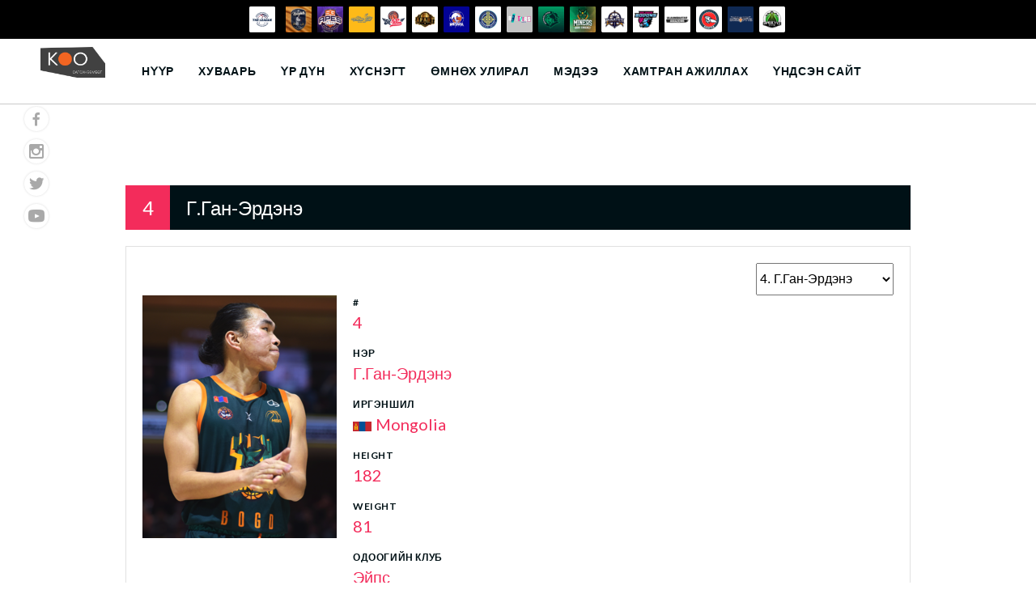

--- FILE ---
content_type: text/html; charset=UTF-8
request_url: https://basketball.koo.mn/p/player/gantsolmon-gan-erdene/
body_size: 14882
content:
<!DOCTYPE html>
<html lang="en-US">
<head>
<meta charset="UTF-8">
<meta name="viewport" content="width=device-width, initial-scale=1">
<link rel="profile" href="http://gmpg.org/xfn/11">
<link rel="pingback" href="https://basketball.koo.mn/xmlrpc.php">
<meta name='robots' content='index, follow, max-image-preview:large, max-snippet:-1, max-video-preview:-1' />

	<!-- This site is optimized with the Yoast SEO plugin v26.7 - https://yoast.com/wordpress/plugins/seo/ -->
	<title>Г.Ган-Эрдэнэ - САГСАН БӨМБӨГ: Их спортын ертөнц</title>
	<link rel="canonical" href="https://basketball.koo.mn/p/player/gantsolmon-gan-erdene/" />
	<meta property="og:locale" content="en_US" />
	<meta property="og:type" content="article" />
	<meta property="og:title" content="Г.Ган-Эрдэнэ - САГСАН БӨМБӨГ: Их спортын ертөнц" />
	<meta property="og:url" content="https://basketball.koo.mn/p/player/gantsolmon-gan-erdene/" />
	<meta property="og:site_name" content="САГСАН БӨМБӨГ: Их спортын ертөнц" />
	<meta property="article:modified_time" content="2025-10-04T15:48:16+00:00" />
	<meta property="og:image" content="https://koo-bucket-2022.s3.ap-southeast-1.amazonaws.com/wp-content/uploads/sites/4/2023/01/10160122/miners-4.png" />
	<meta property="og:image:width" content="480" />
	<meta property="og:image:height" content="600" />
	<meta property="og:image:type" content="image/png" />
	<meta name="twitter:card" content="summary_large_image" />
	<meta name="twitter:label1" content="Est. reading time" />
	<meta name="twitter:data1" content="1 minute" />
	<script type="application/ld+json" class="yoast-schema-graph">{"@context":"https://schema.org","@graph":[{"@type":"WebPage","@id":"https://basketball.koo.mn/p/player/gantsolmon-gan-erdene/","url":"https://basketball.koo.mn/p/player/gantsolmon-gan-erdene/","name":"Г.Ган-Эрдэнэ - САГСАН БӨМБӨГ: Их спортын ертөнц","isPartOf":{"@id":"https://basketball.koo.mn/#website"},"primaryImageOfPage":{"@id":"https://basketball.koo.mn/p/player/gantsolmon-gan-erdene/#primaryimage"},"image":{"@id":"https://basketball.koo.mn/p/player/gantsolmon-gan-erdene/#primaryimage"},"thumbnailUrl":"https://koo-bucket-2022.s3.ap-southeast-1.amazonaws.com/wp-content/uploads/sites/4/2023/01/10160122/miners-4.png","datePublished":"2000-04-21T08:00:08+00:00","dateModified":"2025-10-04T15:48:16+00:00","breadcrumb":{"@id":"https://basketball.koo.mn/p/player/gantsolmon-gan-erdene/#breadcrumb"},"inLanguage":"en-US","potentialAction":[{"@type":"ReadAction","target":["https://basketball.koo.mn/p/player/gantsolmon-gan-erdene/"]}]},{"@type":"ImageObject","inLanguage":"en-US","@id":"https://basketball.koo.mn/p/player/gantsolmon-gan-erdene/#primaryimage","url":"https://koo-bucket-2022.s3.ap-southeast-1.amazonaws.com/wp-content/uploads/sites/4/2023/01/10160122/miners-4.png","contentUrl":"https://koo-bucket-2022.s3.ap-southeast-1.amazonaws.com/wp-content/uploads/sites/4/2023/01/10160122/miners-4.png","width":480,"height":600},{"@type":"BreadcrumbList","@id":"https://basketball.koo.mn/p/player/gantsolmon-gan-erdene/#breadcrumb","itemListElement":[{"@type":"ListItem","position":1,"name":"Home","item":"https://basketball.koo.mn/"},{"@type":"ListItem","position":2,"name":"Г.Ган-Эрдэнэ"}]},{"@type":"WebSite","@id":"https://basketball.koo.mn/#website","url":"https://basketball.koo.mn/","name":"САГСАН БӨМБӨГ: Их спортын ертөнц","description":"Их спортын мэдээллийг танд хүргэнэ","publisher":{"@id":"https://basketball.koo.mn/#organization"},"potentialAction":[{"@type":"SearchAction","target":{"@type":"EntryPoint","urlTemplate":"https://basketball.koo.mn/?s={search_term_string}"},"query-input":{"@type":"PropertyValueSpecification","valueRequired":true,"valueName":"search_term_string"}}],"inLanguage":"en-US"},{"@type":"Organization","@id":"https://basketball.koo.mn/#organization","name":"САГСАН БӨМБӨГ: Их спортын ертөнц","url":"https://basketball.koo.mn/","logo":{"@type":"ImageObject","inLanguage":"en-US","@id":"https://basketball.koo.mn/#/schema/logo/image/","url":"https://koo-bucket-2022.s3.ap-southeast-1.amazonaws.com/wp-content/uploads/sites/4/2022/10/25155411/cropped-logo-basketball.png","contentUrl":"https://koo-bucket-2022.s3.ap-southeast-1.amazonaws.com/wp-content/uploads/sites/4/2022/10/25155411/cropped-logo-basketball.png","width":166,"height":80,"caption":"САГСАН БӨМБӨГ: Их спортын ертөнц"},"image":{"@id":"https://basketball.koo.mn/#/schema/logo/image/"}}]}</script>
	<!-- / Yoast SEO plugin. -->


<link rel='dns-prefetch' href='//fonts.googleapis.com' />
<link rel="alternate" type="application/rss+xml" title="САГСАН БӨМБӨГ: Их спортын ертөнц &raquo; Feed" href="https://basketball.koo.mn/feed/" />
<link rel="alternate" type="application/rss+xml" title="САГСАН БӨМБӨГ: Их спортын ертөнц &raquo; Comments Feed" href="https://basketball.koo.mn/comments/feed/" />
<link rel="alternate" title="oEmbed (JSON)" type="application/json+oembed" href="https://basketball.koo.mn/wp-json/oembed/1.0/embed?url=https%3A%2F%2Fbasketball.koo.mn%2Fp%2Fplayer%2Fgantsolmon-gan-erdene%2F" />
<link rel="alternate" title="oEmbed (XML)" type="text/xml+oembed" href="https://basketball.koo.mn/wp-json/oembed/1.0/embed?url=https%3A%2F%2Fbasketball.koo.mn%2Fp%2Fplayer%2Fgantsolmon-gan-erdene%2F&#038;format=xml" />
<style id='wp-img-auto-sizes-contain-inline-css' type='text/css'>
img:is([sizes=auto i],[sizes^="auto," i]){contain-intrinsic-size:3000px 1500px}
/*# sourceURL=wp-img-auto-sizes-contain-inline-css */
</style>
<style id='wp-emoji-styles-inline-css' type='text/css'>

	img.wp-smiley, img.emoji {
		display: inline !important;
		border: none !important;
		box-shadow: none !important;
		height: 1em !important;
		width: 1em !important;
		margin: 0 0.07em !important;
		vertical-align: -0.1em !important;
		background: none !important;
		padding: 0 !important;
	}
/*# sourceURL=wp-emoji-styles-inline-css */
</style>
<style id='wp-block-library-inline-css' type='text/css'>
:root{--wp-block-synced-color:#7a00df;--wp-block-synced-color--rgb:122,0,223;--wp-bound-block-color:var(--wp-block-synced-color);--wp-editor-canvas-background:#ddd;--wp-admin-theme-color:#007cba;--wp-admin-theme-color--rgb:0,124,186;--wp-admin-theme-color-darker-10:#006ba1;--wp-admin-theme-color-darker-10--rgb:0,107,160.5;--wp-admin-theme-color-darker-20:#005a87;--wp-admin-theme-color-darker-20--rgb:0,90,135;--wp-admin-border-width-focus:2px}@media (min-resolution:192dpi){:root{--wp-admin-border-width-focus:1.5px}}.wp-element-button{cursor:pointer}:root .has-very-light-gray-background-color{background-color:#eee}:root .has-very-dark-gray-background-color{background-color:#313131}:root .has-very-light-gray-color{color:#eee}:root .has-very-dark-gray-color{color:#313131}:root .has-vivid-green-cyan-to-vivid-cyan-blue-gradient-background{background:linear-gradient(135deg,#00d084,#0693e3)}:root .has-purple-crush-gradient-background{background:linear-gradient(135deg,#34e2e4,#4721fb 50%,#ab1dfe)}:root .has-hazy-dawn-gradient-background{background:linear-gradient(135deg,#faaca8,#dad0ec)}:root .has-subdued-olive-gradient-background{background:linear-gradient(135deg,#fafae1,#67a671)}:root .has-atomic-cream-gradient-background{background:linear-gradient(135deg,#fdd79a,#004a59)}:root .has-nightshade-gradient-background{background:linear-gradient(135deg,#330968,#31cdcf)}:root .has-midnight-gradient-background{background:linear-gradient(135deg,#020381,#2874fc)}:root{--wp--preset--font-size--normal:16px;--wp--preset--font-size--huge:42px}.has-regular-font-size{font-size:1em}.has-larger-font-size{font-size:2.625em}.has-normal-font-size{font-size:var(--wp--preset--font-size--normal)}.has-huge-font-size{font-size:var(--wp--preset--font-size--huge)}.has-text-align-center{text-align:center}.has-text-align-left{text-align:left}.has-text-align-right{text-align:right}.has-fit-text{white-space:nowrap!important}#end-resizable-editor-section{display:none}.aligncenter{clear:both}.items-justified-left{justify-content:flex-start}.items-justified-center{justify-content:center}.items-justified-right{justify-content:flex-end}.items-justified-space-between{justify-content:space-between}.screen-reader-text{border:0;clip-path:inset(50%);height:1px;margin:-1px;overflow:hidden;padding:0;position:absolute;width:1px;word-wrap:normal!important}.screen-reader-text:focus{background-color:#ddd;clip-path:none;color:#444;display:block;font-size:1em;height:auto;left:5px;line-height:normal;padding:15px 23px 14px;text-decoration:none;top:5px;width:auto;z-index:100000}html :where(.has-border-color){border-style:solid}html :where([style*=border-top-color]){border-top-style:solid}html :where([style*=border-right-color]){border-right-style:solid}html :where([style*=border-bottom-color]){border-bottom-style:solid}html :where([style*=border-left-color]){border-left-style:solid}html :where([style*=border-width]){border-style:solid}html :where([style*=border-top-width]){border-top-style:solid}html :where([style*=border-right-width]){border-right-style:solid}html :where([style*=border-bottom-width]){border-bottom-style:solid}html :where([style*=border-left-width]){border-left-style:solid}html :where(img[class*=wp-image-]){height:auto;max-width:100%}:where(figure){margin:0 0 1em}html :where(.is-position-sticky){--wp-admin--admin-bar--position-offset:var(--wp-admin--admin-bar--height,0px)}@media screen and (max-width:600px){html :where(.is-position-sticky){--wp-admin--admin-bar--position-offset:0px}}

/*# sourceURL=wp-block-library-inline-css */
</style><style id='global-styles-inline-css' type='text/css'>
:root{--wp--preset--aspect-ratio--square: 1;--wp--preset--aspect-ratio--4-3: 4/3;--wp--preset--aspect-ratio--3-4: 3/4;--wp--preset--aspect-ratio--3-2: 3/2;--wp--preset--aspect-ratio--2-3: 2/3;--wp--preset--aspect-ratio--16-9: 16/9;--wp--preset--aspect-ratio--9-16: 9/16;--wp--preset--color--black: #000000;--wp--preset--color--cyan-bluish-gray: #abb8c3;--wp--preset--color--white: #ffffff;--wp--preset--color--pale-pink: #f78da7;--wp--preset--color--vivid-red: #cf2e2e;--wp--preset--color--luminous-vivid-orange: #ff6900;--wp--preset--color--luminous-vivid-amber: #fcb900;--wp--preset--color--light-green-cyan: #7bdcb5;--wp--preset--color--vivid-green-cyan: #00d084;--wp--preset--color--pale-cyan-blue: #8ed1fc;--wp--preset--color--vivid-cyan-blue: #0693e3;--wp--preset--color--vivid-purple: #9b51e0;--wp--preset--gradient--vivid-cyan-blue-to-vivid-purple: linear-gradient(135deg,rgb(6,147,227) 0%,rgb(155,81,224) 100%);--wp--preset--gradient--light-green-cyan-to-vivid-green-cyan: linear-gradient(135deg,rgb(122,220,180) 0%,rgb(0,208,130) 100%);--wp--preset--gradient--luminous-vivid-amber-to-luminous-vivid-orange: linear-gradient(135deg,rgb(252,185,0) 0%,rgb(255,105,0) 100%);--wp--preset--gradient--luminous-vivid-orange-to-vivid-red: linear-gradient(135deg,rgb(255,105,0) 0%,rgb(207,46,46) 100%);--wp--preset--gradient--very-light-gray-to-cyan-bluish-gray: linear-gradient(135deg,rgb(238,238,238) 0%,rgb(169,184,195) 100%);--wp--preset--gradient--cool-to-warm-spectrum: linear-gradient(135deg,rgb(74,234,220) 0%,rgb(151,120,209) 20%,rgb(207,42,186) 40%,rgb(238,44,130) 60%,rgb(251,105,98) 80%,rgb(254,248,76) 100%);--wp--preset--gradient--blush-light-purple: linear-gradient(135deg,rgb(255,206,236) 0%,rgb(152,150,240) 100%);--wp--preset--gradient--blush-bordeaux: linear-gradient(135deg,rgb(254,205,165) 0%,rgb(254,45,45) 50%,rgb(107,0,62) 100%);--wp--preset--gradient--luminous-dusk: linear-gradient(135deg,rgb(255,203,112) 0%,rgb(199,81,192) 50%,rgb(65,88,208) 100%);--wp--preset--gradient--pale-ocean: linear-gradient(135deg,rgb(255,245,203) 0%,rgb(182,227,212) 50%,rgb(51,167,181) 100%);--wp--preset--gradient--electric-grass: linear-gradient(135deg,rgb(202,248,128) 0%,rgb(113,206,126) 100%);--wp--preset--gradient--midnight: linear-gradient(135deg,rgb(2,3,129) 0%,rgb(40,116,252) 100%);--wp--preset--font-size--small: 13px;--wp--preset--font-size--medium: 20px;--wp--preset--font-size--large: 36px;--wp--preset--font-size--x-large: 42px;--wp--preset--spacing--20: 0.44rem;--wp--preset--spacing--30: 0.67rem;--wp--preset--spacing--40: 1rem;--wp--preset--spacing--50: 1.5rem;--wp--preset--spacing--60: 2.25rem;--wp--preset--spacing--70: 3.38rem;--wp--preset--spacing--80: 5.06rem;--wp--preset--shadow--natural: 6px 6px 9px rgba(0, 0, 0, 0.2);--wp--preset--shadow--deep: 12px 12px 50px rgba(0, 0, 0, 0.4);--wp--preset--shadow--sharp: 6px 6px 0px rgba(0, 0, 0, 0.2);--wp--preset--shadow--outlined: 6px 6px 0px -3px rgb(255, 255, 255), 6px 6px rgb(0, 0, 0);--wp--preset--shadow--crisp: 6px 6px 0px rgb(0, 0, 0);}:where(.is-layout-flex){gap: 0.5em;}:where(.is-layout-grid){gap: 0.5em;}body .is-layout-flex{display: flex;}.is-layout-flex{flex-wrap: wrap;align-items: center;}.is-layout-flex > :is(*, div){margin: 0;}body .is-layout-grid{display: grid;}.is-layout-grid > :is(*, div){margin: 0;}:where(.wp-block-columns.is-layout-flex){gap: 2em;}:where(.wp-block-columns.is-layout-grid){gap: 2em;}:where(.wp-block-post-template.is-layout-flex){gap: 1.25em;}:where(.wp-block-post-template.is-layout-grid){gap: 1.25em;}.has-black-color{color: var(--wp--preset--color--black) !important;}.has-cyan-bluish-gray-color{color: var(--wp--preset--color--cyan-bluish-gray) !important;}.has-white-color{color: var(--wp--preset--color--white) !important;}.has-pale-pink-color{color: var(--wp--preset--color--pale-pink) !important;}.has-vivid-red-color{color: var(--wp--preset--color--vivid-red) !important;}.has-luminous-vivid-orange-color{color: var(--wp--preset--color--luminous-vivid-orange) !important;}.has-luminous-vivid-amber-color{color: var(--wp--preset--color--luminous-vivid-amber) !important;}.has-light-green-cyan-color{color: var(--wp--preset--color--light-green-cyan) !important;}.has-vivid-green-cyan-color{color: var(--wp--preset--color--vivid-green-cyan) !important;}.has-pale-cyan-blue-color{color: var(--wp--preset--color--pale-cyan-blue) !important;}.has-vivid-cyan-blue-color{color: var(--wp--preset--color--vivid-cyan-blue) !important;}.has-vivid-purple-color{color: var(--wp--preset--color--vivid-purple) !important;}.has-black-background-color{background-color: var(--wp--preset--color--black) !important;}.has-cyan-bluish-gray-background-color{background-color: var(--wp--preset--color--cyan-bluish-gray) !important;}.has-white-background-color{background-color: var(--wp--preset--color--white) !important;}.has-pale-pink-background-color{background-color: var(--wp--preset--color--pale-pink) !important;}.has-vivid-red-background-color{background-color: var(--wp--preset--color--vivid-red) !important;}.has-luminous-vivid-orange-background-color{background-color: var(--wp--preset--color--luminous-vivid-orange) !important;}.has-luminous-vivid-amber-background-color{background-color: var(--wp--preset--color--luminous-vivid-amber) !important;}.has-light-green-cyan-background-color{background-color: var(--wp--preset--color--light-green-cyan) !important;}.has-vivid-green-cyan-background-color{background-color: var(--wp--preset--color--vivid-green-cyan) !important;}.has-pale-cyan-blue-background-color{background-color: var(--wp--preset--color--pale-cyan-blue) !important;}.has-vivid-cyan-blue-background-color{background-color: var(--wp--preset--color--vivid-cyan-blue) !important;}.has-vivid-purple-background-color{background-color: var(--wp--preset--color--vivid-purple) !important;}.has-black-border-color{border-color: var(--wp--preset--color--black) !important;}.has-cyan-bluish-gray-border-color{border-color: var(--wp--preset--color--cyan-bluish-gray) !important;}.has-white-border-color{border-color: var(--wp--preset--color--white) !important;}.has-pale-pink-border-color{border-color: var(--wp--preset--color--pale-pink) !important;}.has-vivid-red-border-color{border-color: var(--wp--preset--color--vivid-red) !important;}.has-luminous-vivid-orange-border-color{border-color: var(--wp--preset--color--luminous-vivid-orange) !important;}.has-luminous-vivid-amber-border-color{border-color: var(--wp--preset--color--luminous-vivid-amber) !important;}.has-light-green-cyan-border-color{border-color: var(--wp--preset--color--light-green-cyan) !important;}.has-vivid-green-cyan-border-color{border-color: var(--wp--preset--color--vivid-green-cyan) !important;}.has-pale-cyan-blue-border-color{border-color: var(--wp--preset--color--pale-cyan-blue) !important;}.has-vivid-cyan-blue-border-color{border-color: var(--wp--preset--color--vivid-cyan-blue) !important;}.has-vivid-purple-border-color{border-color: var(--wp--preset--color--vivid-purple) !important;}.has-vivid-cyan-blue-to-vivid-purple-gradient-background{background: var(--wp--preset--gradient--vivid-cyan-blue-to-vivid-purple) !important;}.has-light-green-cyan-to-vivid-green-cyan-gradient-background{background: var(--wp--preset--gradient--light-green-cyan-to-vivid-green-cyan) !important;}.has-luminous-vivid-amber-to-luminous-vivid-orange-gradient-background{background: var(--wp--preset--gradient--luminous-vivid-amber-to-luminous-vivid-orange) !important;}.has-luminous-vivid-orange-to-vivid-red-gradient-background{background: var(--wp--preset--gradient--luminous-vivid-orange-to-vivid-red) !important;}.has-very-light-gray-to-cyan-bluish-gray-gradient-background{background: var(--wp--preset--gradient--very-light-gray-to-cyan-bluish-gray) !important;}.has-cool-to-warm-spectrum-gradient-background{background: var(--wp--preset--gradient--cool-to-warm-spectrum) !important;}.has-blush-light-purple-gradient-background{background: var(--wp--preset--gradient--blush-light-purple) !important;}.has-blush-bordeaux-gradient-background{background: var(--wp--preset--gradient--blush-bordeaux) !important;}.has-luminous-dusk-gradient-background{background: var(--wp--preset--gradient--luminous-dusk) !important;}.has-pale-ocean-gradient-background{background: var(--wp--preset--gradient--pale-ocean) !important;}.has-electric-grass-gradient-background{background: var(--wp--preset--gradient--electric-grass) !important;}.has-midnight-gradient-background{background: var(--wp--preset--gradient--midnight) !important;}.has-small-font-size{font-size: var(--wp--preset--font-size--small) !important;}.has-medium-font-size{font-size: var(--wp--preset--font-size--medium) !important;}.has-large-font-size{font-size: var(--wp--preset--font-size--large) !important;}.has-x-large-font-size{font-size: var(--wp--preset--font-size--x-large) !important;}
/*# sourceURL=global-styles-inline-css */
</style>

<style id='classic-theme-styles-inline-css' type='text/css'>
/*! This file is auto-generated */
.wp-block-button__link{color:#fff;background-color:#32373c;border-radius:9999px;box-shadow:none;text-decoration:none;padding:calc(.667em + 2px) calc(1.333em + 2px);font-size:1.125em}.wp-block-file__button{background:#32373c;color:#fff;text-decoration:none}
/*# sourceURL=/wp-includes/css/classic-themes.min.css */
</style>
<link rel='stylesheet' id='dashicons-css' href='https://basketball.koo.mn/wp-includes/css/dashicons.min.css?ver=6.9' type='text/css' media='all' />
<link rel='stylesheet' id='sportspress-general-css' href='//basketball.koo.mn/wp-content/plugins/sportspress-pro/includes/sportspress/assets/css/sportspress.css?ver=2.7.16' type='text/css' media='all' />
<link rel='stylesheet' id='sportspress-icons-css' href='//basketball.koo.mn/wp-content/plugins/sportspress-pro/includes/sportspress/assets/css/icons.css?ver=2.7' type='text/css' media='all' />
<link rel='stylesheet' id='sportspress-league-menu-css' href='//basketball.koo.mn/wp-content/plugins/sportspress-pro/includes/sportspress-league-menu/css/sportspress-league-menu.css?ver=2.1.2' type='text/css' media='all' />
<link rel='stylesheet' id='sportspress-event-statistics-css' href='//basketball.koo.mn/wp-content/plugins/sportspress-pro/includes/sportspress-match-stats/css/sportspress-match-stats.css?ver=2.2' type='text/css' media='all' />
<link rel='stylesheet' id='sportspress-results-matrix-css' href='//basketball.koo.mn/wp-content/plugins/sportspress-pro/includes/sportspress-results-matrix/css/sportspress-results-matrix.css?ver=2.6.9' type='text/css' media='all' />
<link rel='stylesheet' id='sportspress-scoreboard-css' href='//basketball.koo.mn/wp-content/plugins/sportspress-pro/includes/sportspress-scoreboard/css/sportspress-scoreboard.css?ver=2.6.11' type='text/css' media='all' />
<link rel='stylesheet' id='sportspress-scoreboard-ltr-css' href='//basketball.koo.mn/wp-content/plugins/sportspress-pro/includes/sportspress-scoreboard/css/sportspress-scoreboard-ltr.css?ver=2.6.11' type='text/css' media='all' />
<link rel='stylesheet' id='sportspress-sponsors-css' href='//basketball.koo.mn/wp-content/plugins/sportspress-pro/includes/sportspress-sponsors/css/sportspress-sponsors.css?ver=2.6.15' type='text/css' media='all' />
<link rel='stylesheet' id='sportspress-timelines-css' href='//basketball.koo.mn/wp-content/plugins/sportspress-pro/includes/sportspress-timelines/css/sportspress-timelines.css?ver=2.6' type='text/css' media='all' />
<link rel='stylesheet' id='sportspress-tournaments-css' href='//basketball.koo.mn/wp-content/plugins/sportspress-pro/includes/sportspress-tournaments/css/sportspress-tournaments.css?ver=2.6.21' type='text/css' media='all' />
<link rel='stylesheet' id='sportspress-tournaments-ltr-css' href='//basketball.koo.mn/wp-content/plugins/sportspress-pro/includes/sportspress-tournaments/css/sportspress-tournaments-ltr.css?ver=2.6.21' type='text/css' media='all' />
<link rel='stylesheet' id='jquery-bracket-css' href='//basketball.koo.mn/wp-content/plugins/sportspress-pro/includes/sportspress-tournaments/css/jquery.bracket.min.css?ver=0.11.0' type='text/css' media='all' />
<link rel='stylesheet' id='sportspress-twitter-css' href='//basketball.koo.mn/wp-content/plugins/sportspress-pro/includes/sportspress-twitter/css/sportspress-twitter.css?ver=2.1.2' type='text/css' media='all' />
<link rel='stylesheet' id='sportspress-user-scores-css' href='//basketball.koo.mn/wp-content/plugins/sportspress-pro/includes/sportspress-user-scores/css/sportspress-user-scores.css?ver=2.3' type='text/css' media='all' />
<link rel='stylesheet' id='media_boxes-css' href='https://basketball.koo.mn/wp-content/plugins/wp_media_boxes/plugin/css/mediaBoxes.css?ver=1.5.4' type='text/css' media='all' />
<link rel='stylesheet' id='media_boxes-font-awesome-css' href='https://basketball.koo.mn/wp-content/plugins/wp_media_boxes/plugin/components/Font%20Awesome/css/font-awesome.min.css?ver=1.5.4' type='text/css' media='all' />
<link rel='stylesheet' id='media_boxes-fancybox-css' href='https://basketball.koo.mn/wp-content/plugins/wp_media_boxes/plugin/components/Fancybox/jquery.fancybox.min.css?ver=1.5.4' type='text/css' media='all' />
<link rel='stylesheet' id='media_boxes-magnific-popup-css' href='https://basketball.koo.mn/wp-content/plugins/wp_media_boxes/plugin/components/Magnific%20Popup/magnific-popup.css?ver=1.5.4' type='text/css' media='all' />
<link rel='stylesheet' id='media_boxes-extra-style-css' href='https://basketball.koo.mn/wp-content/plugins/wp_media_boxes/plugin_extra/extra_style.css?ver=1.5.4' type='text/css' media='all' />
<link rel='stylesheet' id='mega-slider-style-css' href='https://basketball.koo.mn/wp-content/themes/varsity/plugins/mega-slider/assets/css/mega-slider.css?ver=1.0.1' type='text/css' media='all' />
<link rel='stylesheet' id='news-widget-style-css' href='https://basketball.koo.mn/wp-content/themes/varsity/plugins/news-widget/assets/css/news-widget.css?ver=1.0.1' type='text/css' media='all' />
<link rel='stylesheet' id='social-sidebar-icons-css' href='https://basketball.koo.mn/wp-content/themes/varsity/plugins/social-sidebar/assets/css/social-sidebar-icons.css?ver=1.0' type='text/css' media='all' />
<link rel='stylesheet' id='social-sidebar-css' href='https://basketball.koo.mn/wp-content/themes/varsity/plugins/social-sidebar/assets/css/social-sidebar.css?ver=1.0' type='text/css' media='all' />
<link rel='stylesheet' id='social-sidebar-classic-css' href='https://basketball.koo.mn/wp-content/themes/varsity/plugins/social-sidebar/assets/css/skins/classic.css?ver=1.0' type='text/css' media='all' />
<link rel='stylesheet' id='rookie-lato-css' href='//fonts.googleapis.com/css?family=Lato%3A400%2C700%2C400italic%2C700italic&#038;subset=latin-ext&#038;ver=6.9' type='text/css' media='all' />
<link rel='stylesheet' id='rookie-oswald-css' href='//fonts.googleapis.com/css?family=Oswald%3A400%2C700&#038;subset=latin-ext&#038;ver=6.9' type='text/css' media='all' />
<link rel='stylesheet' id='rookie-framework-style-css' href='https://basketball.koo.mn/wp-content/themes/varsity/framework.css?ver=6.9' type='text/css' media='all' />
<link rel='stylesheet' id='rookie-style-css' href='https://basketball.koo.mn/wp-content/themes/varsity/style.css?ver=6.9' type='text/css' media='all' />
<link rel='stylesheet' id='varsity-poppins-css' href='//fonts.googleapis.com/css?family=Poppins%3A600&#038;subset=latin-ext&#038;ver=6.9' type='text/css' media='all' />
<style type="text/css"></style>		<style type="text/css"> /* Varsity Custom Layout */
		@media screen and (min-width: 1025px) {
			.site-content, .footer-area {
				width: 1000px; }
		}
		</style>

		<style type="text/css"> /* Custom Colors */
		body,
		.main-navigation a,
		.widget-title {
			color: #001116; }
		.site-info {
			background-color: #001116; }
		.site-info {
			color: #ffffff; }
		body,
		.site-banner:after,
		.main-navigation .sub-menu,
		.widget_calendar tbody .pad,
		.sp-template-event-calendar tbody .pad {
			background-color: #ffffff; }
		</style>
		<script type="text/javascript" src="https://basketball.koo.mn/wp-includes/js/jquery/jquery.min.js?ver=3.7.1" id="jquery-core-js"></script>
<script type="text/javascript" src="https://basketball.koo.mn/wp-includes/js/jquery/jquery-migrate.min.js?ver=3.4.1" id="jquery-migrate-js"></script>
<script type="text/javascript" src="https://basketball.koo.mn/wp-content/plugins/sportspress-pro/includes/sportspress-facebook/js/sportspress-facebook-sdk.js?ver=2.11" id="sportspress-facebook-sdk-js"></script>
<script type="text/javascript" src="https://basketball.koo.mn/wp-content/plugins/sportspress-pro/includes/sportspress-tournaments/js/jquery.bracket.min.js?ver=0.11.0" id="jquery-bracket-js"></script>
<script type="text/javascript" src="https://basketball.koo.mn/wp-content/plugins/wp_media_boxes/plugin/components/Isotope/jquery.isotope.min.js?ver=1.5.4" id="media_boxes-isotope-js-js"></script>
<script type="text/javascript" src="https://basketball.koo.mn/wp-content/plugins/wp_media_boxes/plugin/components/imagesLoaded/jquery.imagesLoaded.min.js?ver=1.5.4" id="media_boxes-images-loaded-js-js"></script>
<script type="text/javascript" src="https://basketball.koo.mn/wp-content/plugins/wp_media_boxes/plugin/components/Transit/jquery.transit.min.js?ver=1.5.4" id="media_boxes-transit-js-js"></script>
<script type="text/javascript" src="https://basketball.koo.mn/wp-content/plugins/wp_media_boxes/plugin/components/jQuery%20Easing/jquery.easing.js?ver=1.5.4" id="media_boxes-easing-js-js"></script>
<script type="text/javascript" src="https://basketball.koo.mn/wp-content/plugins/wp_media_boxes/plugin/components/jQuery%20Visible/jquery.visible.min.js?ver=1.5.4" id="media_boxes-visible-js-js"></script>
<script type="text/javascript" src="https://basketball.koo.mn/wp-content/plugins/wp_media_boxes/plugin/components/Fancybox/jquery.fancybox.min.js?ver=1.5.4" id="media_boxes-fancybox-js-js"></script>
<script type="text/javascript" src="https://basketball.koo.mn/wp-content/plugins/wp_media_boxes/plugin/components/Modernizr/modernizr.custom.min.js?ver=1.5.4" id="media_boxes-modernizr-custom-js-js"></script>
<script type="text/javascript" src="https://basketball.koo.mn/wp-content/plugins/wp_media_boxes/plugin/components/Magnific%20Popup/jquery.magnific-popup.min.js?ver=1.5.4" id="media_boxes-magnific-popup-js-js"></script>
<script type="text/javascript" src="https://basketball.koo.mn/wp-content/plugins/wp_media_boxes/plugin/js/jquery.mediaBoxes.dropdown.js?ver=1.5.4" id="media_boxes-media-boxes-dropdown-js-js"></script>
<script type="text/javascript" src="https://basketball.koo.mn/wp-content/plugins/wp_media_boxes/plugin/js/jquery.mediaBoxes.js?ver=1.5.4" id="media_boxes-media-boxes-js-js"></script>
<script type="text/javascript" src="https://basketball.koo.mn/wp-content/plugins/wp_media_boxes/plugin_extra/init.js?ver=1.5.4" id="media_boxes-media-boxes-js-init-js"></script>
<link rel="https://api.w.org/" href="https://basketball.koo.mn/wp-json/" /><link rel="alternate" title="JSON" type="application/json" href="https://basketball.koo.mn/wp-json/wp/v2/players/17673" /><link rel="EditURI" type="application/rsd+xml" title="RSD" href="https://basketball.koo.mn/xmlrpc.php?rsd" />
<meta name="generator" content="WordPress 6.9" />
<meta name="generator" content="SportsPress 2.7.16" />
<meta name="generator" content="SportsPress Pro 2.7.16" />
<link rel='shortlink' href='https://basketball.koo.mn/?p=17673' />
<link rel="icon" href="https://koo-bucket-2022.s3.ap-southeast-1.amazonaws.com/wp-content/uploads/sites/4/2022/10/25155428/cropped-logo-icon-32x32.png" sizes="32x32" />
<link rel="icon" href="https://koo-bucket-2022.s3.ap-southeast-1.amazonaws.com/wp-content/uploads/sites/4/2022/10/25155428/cropped-logo-icon-192x192.png" sizes="192x192" />
<link rel="apple-touch-icon" href="https://koo-bucket-2022.s3.ap-southeast-1.amazonaws.com/wp-content/uploads/sites/4/2022/10/25155428/cropped-logo-icon-180x180.png" />
<meta name="msapplication-TileImage" content="https://koo-bucket-2022.s3.ap-southeast-1.amazonaws.com/wp-content/uploads/sites/4/2022/10/25155428/cropped-logo-icon-270x270.png" />
</head>

<body class="wp-singular sp_player-template-default single single-sp_player postid-17673 wp-custom-logo wp-theme-varsity sportspress sportspress-page sp-show-image">
<div class="sp-header">			<style type="text/css">
			.sp-league-menu {
				background: #000000;
				color: #ffffff;
			}
			.sp-league-menu .sp-inner {
				width: 1000px;
			}
			.sp-league-menu .sp-league-menu-title {
				color: #ffffff;
			}
			.sp-league-menu .sp-team-logo {
				max-height: 32px;
				max-width: 32px;
			}
			.sp-league-menu .sp-league-menu-logo {
				max-height: 32px;
				max-width: 64px;
				margin-bottom: 0px;
				margin-left: 0px;
			}
			</style>
			<div class="sp-league-menu sp-align-center">
				<div class="sp-inner">
											<span class="sp-league-menu-title">
							<img width="128" height="128" src="https://koo-bucket-2022.s3.ap-southeast-1.amazonaws.com/wp-content/uploads/sites/4/2022/11/28145247/league-128x128.png" class="sp-league-menu-logo" alt="Үндэсний дээд лиг" title="Үндэсний дээд лиг" decoding="async" srcset="https://koo-bucket-2022.s3.ap-southeast-1.amazonaws.com/wp-content/uploads/sites/4/2022/11/28145247/league-128x128.png 128w, https://koo-bucket-2022.s3.ap-southeast-1.amazonaws.com/wp-content/uploads/sites/4/2022/11/28145247/league-250x250.png 250w, https://koo-bucket-2022.s3.ap-southeast-1.amazonaws.com/wp-content/uploads/sites/4/2022/11/28145247/league-150x150.png 150w, https://koo-bucket-2022.s3.ap-southeast-1.amazonaws.com/wp-content/uploads/sites/4/2022/11/28145247/league-120x120.png 120w, https://koo-bucket-2022.s3.ap-southeast-1.amazonaws.com/wp-content/uploads/sites/4/2022/11/28145247/league-300x300.png 300w, https://koo-bucket-2022.s3.ap-southeast-1.amazonaws.com/wp-content/uploads/sites/4/2022/11/28145247/league-32x32.png 32w, https://koo-bucket-2022.s3.ap-southeast-1.amazonaws.com/wp-content/uploads/sites/4/2022/11/28145247/league.png 400w" sizes="(max-width: 128px) 100vw, 128px" />						</span>
																<a class="sp-team-link" href="https://basketball.koo.mn/p/team/bch-knights/">
							<img width="32" height="32" src="https://koo-bucket-2022.s3.ap-southeast-1.amazonaws.com/wp-content/uploads/sites/4/2024/10/29110809/bch-knights-32x32.png" class="sp-team-logo wp-post-image" alt="" title="BCH Найтс" decoding="async" srcset="https://koo-bucket-2022.s3.ap-southeast-1.amazonaws.com/wp-content/uploads/sites/4/2024/10/29110809/bch-knights-32x32.png 32w, https://koo-bucket-2022.s3.ap-southeast-1.amazonaws.com/wp-content/uploads/sites/4/2024/10/29110809/bch-knights-300x300.png 300w, https://koo-bucket-2022.s3.ap-southeast-1.amazonaws.com/wp-content/uploads/sites/4/2024/10/29110809/bch-knights-150x150.png 150w, https://koo-bucket-2022.s3.ap-southeast-1.amazonaws.com/wp-content/uploads/sites/4/2024/10/29110809/bch-knights-128x128.png 128w, https://koo-bucket-2022.s3.ap-southeast-1.amazonaws.com/wp-content/uploads/sites/4/2024/10/29110809/bch-knights.png 400w" sizes="(max-width: 32px) 100vw, 32px" />						</a>
											<a class="sp-team-link" href="https://basketball.koo.mn/p/team/sg-apes/">
							<img width="32" height="32" src="https://koo-bucket-2022.s3.ap-southeast-1.amazonaws.com/wp-content/uploads/sites/4/2024/12/29190219/sgapes-new-32x32.png" class="sp-team-logo wp-post-image" alt="" title="SG Эйпс" decoding="async" srcset="https://koo-bucket-2022.s3.ap-southeast-1.amazonaws.com/wp-content/uploads/sites/4/2024/12/29190219/sgapes-new-32x32.png 32w, https://koo-bucket-2022.s3.ap-southeast-1.amazonaws.com/wp-content/uploads/sites/4/2024/12/29190219/sgapes-new-300x300.png 300w, https://koo-bucket-2022.s3.ap-southeast-1.amazonaws.com/wp-content/uploads/sites/4/2024/12/29190219/sgapes-new-150x150.png 150w, https://koo-bucket-2022.s3.ap-southeast-1.amazonaws.com/wp-content/uploads/sites/4/2024/12/29190219/sgapes-new-128x128.png 128w, https://koo-bucket-2022.s3.ap-southeast-1.amazonaws.com/wp-content/uploads/sites/4/2024/12/29190219/sgapes-new.png 400w" sizes="(max-width: 32px) 100vw, 32px" />						</a>
											<a class="sp-team-link" href="https://basketball.koo.mn/p/team/altan-od/">
							<img width="32" height="32" src="https://koo-bucket-2022.s3.ap-southeast-1.amazonaws.com/wp-content/uploads/sites/4/2025/09/27231747/altan-od-32x32.png" class="sp-team-logo wp-post-image" alt="" title="Алтан Од" decoding="async" srcset="https://koo-bucket-2022.s3.ap-southeast-1.amazonaws.com/wp-content/uploads/sites/4/2025/09/27231747/altan-od-32x32.png 32w, https://koo-bucket-2022.s3.ap-southeast-1.amazonaws.com/wp-content/uploads/sites/4/2025/09/27231747/altan-od-300x300.png 300w, https://koo-bucket-2022.s3.ap-southeast-1.amazonaws.com/wp-content/uploads/sites/4/2025/09/27231747/altan-od-150x150.png 150w, https://koo-bucket-2022.s3.ap-southeast-1.amazonaws.com/wp-content/uploads/sites/4/2025/09/27231747/altan-od-128x128.png 128w, https://koo-bucket-2022.s3.ap-southeast-1.amazonaws.com/wp-content/uploads/sites/4/2025/09/27231747/altan-od.png 400w" sizes="(max-width: 32px) 100vw, 32px" />						</a>
											<a class="sp-team-link" href="https://basketball.koo.mn/p/team/m-winx/">
							<img width="32" height="32" src="https://koo-bucket-2022.s3.ap-southeast-1.amazonaws.com/wp-content/uploads/sites/4/2023/11/28234059/winx-1-32x32.png" class="sp-team-logo wp-post-image" alt="" title="АОДЕ M Вингс" decoding="async" srcset="https://koo-bucket-2022.s3.ap-southeast-1.amazonaws.com/wp-content/uploads/sites/4/2023/11/28234059/winx-1-32x32.png 32w, https://koo-bucket-2022.s3.ap-southeast-1.amazonaws.com/wp-content/uploads/sites/4/2023/11/28234059/winx-1-300x300.png 300w, https://koo-bucket-2022.s3.ap-southeast-1.amazonaws.com/wp-content/uploads/sites/4/2023/11/28234059/winx-1-150x150.png 150w, https://koo-bucket-2022.s3.ap-southeast-1.amazonaws.com/wp-content/uploads/sites/4/2023/11/28234059/winx-1-128x128.png 128w, https://koo-bucket-2022.s3.ap-southeast-1.amazonaws.com/wp-content/uploads/sites/4/2023/11/28234059/winx-1.png 400w" sizes="(max-width: 32px) 100vw, 32px" />						</a>
											<a class="sp-team-link" href="https://basketball.koo.mn/p/team/aravt/">
							<img width="32" height="32" src="https://koo-bucket-2022.s3.ap-southeast-1.amazonaws.com/wp-content/uploads/sites/4/2023/11/13141726/avart-new-32x32.png" class="sp-team-logo wp-post-image" alt="" title="Аравт" decoding="async" srcset="https://koo-bucket-2022.s3.ap-southeast-1.amazonaws.com/wp-content/uploads/sites/4/2023/11/13141726/avart-new-32x32.png 32w, https://koo-bucket-2022.s3.ap-southeast-1.amazonaws.com/wp-content/uploads/sites/4/2023/11/13141726/avart-new-300x300.png 300w, https://koo-bucket-2022.s3.ap-southeast-1.amazonaws.com/wp-content/uploads/sites/4/2023/11/13141726/avart-new-150x150.png 150w, https://koo-bucket-2022.s3.ap-southeast-1.amazonaws.com/wp-content/uploads/sites/4/2023/11/13141726/avart-new-128x128.png 128w, https://koo-bucket-2022.s3.ap-southeast-1.amazonaws.com/wp-content/uploads/sites/4/2023/11/13141726/avart-new.png 400w" sizes="(max-width: 32px) 100vw, 32px" />						</a>
											<a class="sp-team-link" href="https://basketball.koo.mn/p/team/metall/">
							<img width="32" height="32" src="https://koo-bucket-2022.s3.ap-southeast-1.amazonaws.com/wp-content/uploads/sites/4/2024/01/08180248/metall-new24-32x32.png" class="sp-team-logo wp-post-image" alt="" title="Бишрэлт Металл" decoding="async" srcset="https://koo-bucket-2022.s3.ap-southeast-1.amazonaws.com/wp-content/uploads/sites/4/2024/01/08180248/metall-new24-32x32.png 32w, https://koo-bucket-2022.s3.ap-southeast-1.amazonaws.com/wp-content/uploads/sites/4/2024/01/08180248/metall-new24-300x300.png 300w, https://koo-bucket-2022.s3.ap-southeast-1.amazonaws.com/wp-content/uploads/sites/4/2024/01/08180248/metall-new24-150x150.png 150w, https://koo-bucket-2022.s3.ap-southeast-1.amazonaws.com/wp-content/uploads/sites/4/2024/01/08180248/metall-new24-128x128.png 128w, https://koo-bucket-2022.s3.ap-southeast-1.amazonaws.com/wp-content/uploads/sites/4/2024/01/08180248/metall-new24.png 400w" sizes="(max-width: 32px) 100vw, 32px" />						</a>
											<a class="sp-team-link" href="https://basketball.koo.mn/p/team/darkhan-united/">
							<img width="32" height="32" src="https://koo-bucket-2022.s3.ap-southeast-1.amazonaws.com/wp-content/uploads/sites/4/2023/11/13141555/united-32x32.png" class="sp-team-logo wp-post-image" alt="" title="Дархан Юнайтед" decoding="async" srcset="https://koo-bucket-2022.s3.ap-southeast-1.amazonaws.com/wp-content/uploads/sites/4/2023/11/13141555/united-32x32.png 32w, https://koo-bucket-2022.s3.ap-southeast-1.amazonaws.com/wp-content/uploads/sites/4/2023/11/13141555/united-300x300.png 300w, https://koo-bucket-2022.s3.ap-southeast-1.amazonaws.com/wp-content/uploads/sites/4/2023/11/13141555/united-150x150.png 150w, https://koo-bucket-2022.s3.ap-southeast-1.amazonaws.com/wp-content/uploads/sites/4/2023/11/13141555/united-128x128.png 128w, https://koo-bucket-2022.s3.ap-southeast-1.amazonaws.com/wp-content/uploads/sites/4/2023/11/13141555/united.png 400w" sizes="(max-width: 32px) 100vw, 32px" />						</a>
											<a class="sp-team-link" href="https://basketball.koo.mn/p/team/brothers/">
							<img width="32" height="32" src="https://koo-bucket-2022.s3.ap-southeast-1.amazonaws.com/wp-content/uploads/sites/4/2022/11/28145238/brothers-1-32x32.png" class="sp-team-logo wp-post-image" alt="" title="Завхан Бродерс" decoding="async" srcset="https://koo-bucket-2022.s3.ap-southeast-1.amazonaws.com/wp-content/uploads/sites/4/2022/11/28145238/brothers-1-32x32.png 32w, https://koo-bucket-2022.s3.ap-southeast-1.amazonaws.com/wp-content/uploads/sites/4/2022/11/28145238/brothers-1-250x250.png 250w, https://koo-bucket-2022.s3.ap-southeast-1.amazonaws.com/wp-content/uploads/sites/4/2022/11/28145238/brothers-1-150x150.png 150w, https://koo-bucket-2022.s3.ap-southeast-1.amazonaws.com/wp-content/uploads/sites/4/2022/11/28145238/brothers-1-120x120.png 120w, https://koo-bucket-2022.s3.ap-southeast-1.amazonaws.com/wp-content/uploads/sites/4/2022/11/28145238/brothers-1-300x300.png 300w, https://koo-bucket-2022.s3.ap-southeast-1.amazonaws.com/wp-content/uploads/sites/4/2022/11/28145238/brothers-1-128x128.png 128w, https://koo-bucket-2022.s3.ap-southeast-1.amazonaws.com/wp-content/uploads/sites/4/2022/11/28145238/brothers-1.png 400w" sizes="(max-width: 32px) 100vw, 32px" />						</a>
											<a class="sp-team-link" href="https://basketball.koo.mn/p/team/mongolians-team/">
							<img width="32" height="32" src="https://koo-bucket-2022.s3.ap-southeast-1.amazonaws.com/wp-content/uploads/sites/4/2025/09/27223115/mongolians-32x32.png" class="sp-team-logo wp-post-image" alt="" title="Монголианс" decoding="async" srcset="https://koo-bucket-2022.s3.ap-southeast-1.amazonaws.com/wp-content/uploads/sites/4/2025/09/27223115/mongolians-32x32.png 32w, https://koo-bucket-2022.s3.ap-southeast-1.amazonaws.com/wp-content/uploads/sites/4/2025/09/27223115/mongolians-300x300.png 300w, https://koo-bucket-2022.s3.ap-southeast-1.amazonaws.com/wp-content/uploads/sites/4/2025/09/27223115/mongolians-150x150.png 150w, https://koo-bucket-2022.s3.ap-southeast-1.amazonaws.com/wp-content/uploads/sites/4/2025/09/27223115/mongolians-128x128.png 128w, https://koo-bucket-2022.s3.ap-southeast-1.amazonaws.com/wp-content/uploads/sites/4/2025/09/27223115/mongolians.png 400w" sizes="(max-width: 32px) 100vw, 32px" />						</a>
											<a class="sp-team-link" href="https://basketball.koo.mn/p/team/miners/">
							<img width="32" height="32" src="https://koo-bucket-2022.s3.ap-southeast-1.amazonaws.com/wp-content/uploads/sites/4/2025/09/27232838/omni-miners-32x32.png" class="sp-team-logo wp-post-image" alt="" title="Омни Эрдэнэт Майнерс" decoding="async" srcset="https://koo-bucket-2022.s3.ap-southeast-1.amazonaws.com/wp-content/uploads/sites/4/2025/09/27232838/omni-miners-32x32.png 32w, https://koo-bucket-2022.s3.ap-southeast-1.amazonaws.com/wp-content/uploads/sites/4/2025/09/27232838/omni-miners-300x300.png 300w, https://koo-bucket-2022.s3.ap-southeast-1.amazonaws.com/wp-content/uploads/sites/4/2025/09/27232838/omni-miners-150x150.png 150w, https://koo-bucket-2022.s3.ap-southeast-1.amazonaws.com/wp-content/uploads/sites/4/2025/09/27232838/omni-miners-128x128.png 128w, https://koo-bucket-2022.s3.ap-southeast-1.amazonaws.com/wp-content/uploads/sites/4/2025/09/27232838/omni-miners.png 400w" sizes="(max-width: 32px) 100vw, 32px" />						</a>
											<a class="sp-team-link" href="https://basketball.koo.mn/p/team/pirates/">
							<img width="32" height="32" src="https://koo-bucket-2022.s3.ap-southeast-1.amazonaws.com/wp-content/uploads/sites/4/2025/09/27225414/pirates-32x32.png" class="sp-team-logo wp-post-image" alt="" title="Пайрэтс" decoding="async" srcset="https://koo-bucket-2022.s3.ap-southeast-1.amazonaws.com/wp-content/uploads/sites/4/2025/09/27225414/pirates-32x32.png 32w, https://koo-bucket-2022.s3.ap-southeast-1.amazonaws.com/wp-content/uploads/sites/4/2025/09/27225414/pirates-300x300.png 300w, https://koo-bucket-2022.s3.ap-southeast-1.amazonaws.com/wp-content/uploads/sites/4/2025/09/27225414/pirates-150x150.png 150w, https://koo-bucket-2022.s3.ap-southeast-1.amazonaws.com/wp-content/uploads/sites/4/2025/09/27225414/pirates-128x128.png 128w, https://koo-bucket-2022.s3.ap-southeast-1.amazonaws.com/wp-content/uploads/sites/4/2025/09/27225414/pirates.png 400w" sizes="(max-width: 32px) 100vw, 32px" />						</a>
											<a class="sp-team-link" href="https://basketball.koo.mn/p/team/selenge-bodons/">
							<img width="32" height="32" src="https://koo-bucket-2022.s3.ap-southeast-1.amazonaws.com/wp-content/uploads/sites/4/2023/11/29111050/bodons-new-32x32.png" class="sp-team-logo wp-post-image" alt="" title="Сэлэнгэ Бодонгууд" decoding="async" srcset="https://koo-bucket-2022.s3.ap-southeast-1.amazonaws.com/wp-content/uploads/sites/4/2023/11/29111050/bodons-new-32x32.png 32w, https://koo-bucket-2022.s3.ap-southeast-1.amazonaws.com/wp-content/uploads/sites/4/2023/11/29111050/bodons-new-300x300.png 300w, https://koo-bucket-2022.s3.ap-southeast-1.amazonaws.com/wp-content/uploads/sites/4/2023/11/29111050/bodons-new-150x150.png 150w, https://koo-bucket-2022.s3.ap-southeast-1.amazonaws.com/wp-content/uploads/sites/4/2023/11/29111050/bodons-new-128x128.png 128w, https://koo-bucket-2022.s3.ap-southeast-1.amazonaws.com/wp-content/uploads/sites/4/2023/11/29111050/bodons-new.png 400w" sizes="(max-width: 32px) 100vw, 32px" />						</a>
											<a class="sp-team-link" href="https://basketball.koo.mn/p/team/amazons/">
							<img width="32" height="32" src="https://koo-bucket-2022.s3.ap-southeast-1.amazonaws.com/wp-content/uploads/sites/4/2022/11/28145231/amazons-1-32x32.png" class="sp-team-logo wp-post-image" alt="" title="Улаанбаатар Амазонс" decoding="async" srcset="https://koo-bucket-2022.s3.ap-southeast-1.amazonaws.com/wp-content/uploads/sites/4/2022/11/28145231/amazons-1-32x32.png 32w, https://koo-bucket-2022.s3.ap-southeast-1.amazonaws.com/wp-content/uploads/sites/4/2022/11/28145231/amazons-1-250x250.png 250w, https://koo-bucket-2022.s3.ap-southeast-1.amazonaws.com/wp-content/uploads/sites/4/2022/11/28145231/amazons-1-150x150.png 150w, https://koo-bucket-2022.s3.ap-southeast-1.amazonaws.com/wp-content/uploads/sites/4/2022/11/28145231/amazons-1-120x120.png 120w, https://koo-bucket-2022.s3.ap-southeast-1.amazonaws.com/wp-content/uploads/sites/4/2022/11/28145231/amazons-1-300x300.png 300w, https://koo-bucket-2022.s3.ap-southeast-1.amazonaws.com/wp-content/uploads/sites/4/2022/11/28145231/amazons-1-128x128.png 128w, https://koo-bucket-2022.s3.ap-southeast-1.amazonaws.com/wp-content/uploads/sites/4/2022/11/28145231/amazons-1.png 400w" sizes="(max-width: 32px) 100vw, 32px" />						</a>
											<a class="sp-team-link" href="https://basketball.koo.mn/p/team/broncos/">
							<img width="32" height="32" src="https://koo-bucket-2022.s3.ap-southeast-1.amazonaws.com/wp-content/uploads/sites/4/2022/11/28145304/xuleguud-1-32x32.png" class="sp-team-logo wp-post-image" alt="" title="Хасын Хүлэгүүд" decoding="async" srcset="https://koo-bucket-2022.s3.ap-southeast-1.amazonaws.com/wp-content/uploads/sites/4/2022/11/28145304/xuleguud-1-32x32.png 32w, https://koo-bucket-2022.s3.ap-southeast-1.amazonaws.com/wp-content/uploads/sites/4/2022/11/28145304/xuleguud-1-250x250.png 250w, https://koo-bucket-2022.s3.ap-southeast-1.amazonaws.com/wp-content/uploads/sites/4/2022/11/28145304/xuleguud-1-150x150.png 150w, https://koo-bucket-2022.s3.ap-southeast-1.amazonaws.com/wp-content/uploads/sites/4/2022/11/28145304/xuleguud-1-120x120.png 120w, https://koo-bucket-2022.s3.ap-southeast-1.amazonaws.com/wp-content/uploads/sites/4/2022/11/28145304/xuleguud-1-300x300.png 300w, https://koo-bucket-2022.s3.ap-southeast-1.amazonaws.com/wp-content/uploads/sites/4/2022/11/28145304/xuleguud-1-128x128.png 128w, https://koo-bucket-2022.s3.ap-southeast-1.amazonaws.com/wp-content/uploads/sites/4/2022/11/28145304/xuleguud-1.png 400w" sizes="(max-width: 32px) 100vw, 32px" />						</a>
											<a class="sp-team-link" href="https://basketball.koo.mn/p/team/khovd-falcons/">
							<img width="32" height="32" src="https://koo-bucket-2022.s3.ap-southeast-1.amazonaws.com/wp-content/uploads/sites/4/2025/09/27225237/falcons-32x32.png" class="sp-team-logo wp-post-image" alt="" title="Ховдын Шонхорууд" decoding="async" srcset="https://koo-bucket-2022.s3.ap-southeast-1.amazonaws.com/wp-content/uploads/sites/4/2025/09/27225237/falcons-32x32.png 32w, https://koo-bucket-2022.s3.ap-southeast-1.amazonaws.com/wp-content/uploads/sites/4/2025/09/27225237/falcons-300x300.png 300w, https://koo-bucket-2022.s3.ap-southeast-1.amazonaws.com/wp-content/uploads/sites/4/2025/09/27225237/falcons-150x150.png 150w, https://koo-bucket-2022.s3.ap-southeast-1.amazonaws.com/wp-content/uploads/sites/4/2025/09/27225237/falcons-128x128.png 128w, https://koo-bucket-2022.s3.ap-southeast-1.amazonaws.com/wp-content/uploads/sites/4/2025/09/27225237/falcons.png 400w" sizes="(max-width: 32px) 100vw, 32px" />						</a>
											<a class="sp-team-link" href="https://basketball.koo.mn/p/team/etugen-panters/">
							<img width="32" height="32" src="https://koo-bucket-2022.s3.ap-southeast-1.amazonaws.com/wp-content/uploads/sites/4/2025/09/27225326/etugen-32x32.png" class="sp-team-logo wp-post-image" alt="" title="Этүгэн Ирвэсүүд" decoding="async" srcset="https://koo-bucket-2022.s3.ap-southeast-1.amazonaws.com/wp-content/uploads/sites/4/2025/09/27225326/etugen-32x32.png 32w, https://koo-bucket-2022.s3.ap-southeast-1.amazonaws.com/wp-content/uploads/sites/4/2025/09/27225326/etugen-300x300.png 300w, https://koo-bucket-2022.s3.ap-southeast-1.amazonaws.com/wp-content/uploads/sites/4/2025/09/27225326/etugen-150x150.png 150w, https://koo-bucket-2022.s3.ap-southeast-1.amazonaws.com/wp-content/uploads/sites/4/2025/09/27225326/etugen-128x128.png 128w, https://koo-bucket-2022.s3.ap-southeast-1.amazonaws.com/wp-content/uploads/sites/4/2025/09/27225326/etugen.png 400w" sizes="(max-width: 32px) 100vw, 32px" />						</a>
														</div>
			</div>
			</div>
<div id="page" class="hfeed site">
  <a class="skip-link screen-reader-text" href="#content">Skip to content</a>

  <header id="masthead" class="site-header" role="banner">
    <div class="header-wrapper">
      		<div class="header-area header-area-has-logo">
					<div class="header-inner">
				<div class="site-branding">
		<div class="site-identity">
						<a class="site-logo" href="https://basketball.koo.mn/" rel="home"><img src="https://koo-bucket-2022.s3.ap-southeast-1.amazonaws.com/wp-content/uploads/sites/4/2023/01/31141652/logo-basketball.png" alt="САГСАН БӨМБӨГ: Их спортын ертөнц"></a>
									<hgroup class="site-hgroup" style="color: #9e9e9e">
				<h1 class="site-title"><a href="https://basketball.koo.mn/" rel="home">САГСАН БӨМБӨГ: Их спортын ертөнц</a></h1>
				<h2 class="site-description">Их спортын мэдээллийг танд хүргэнэ</h2>
			</hgroup>
					</div>
	</div><!-- .site-branding -->
		<div class="site-menu">
		<nav id="site-navigation" class="main-navigation" role="navigation">
			<button class="menu-toggle" aria-controls="menu" aria-expanded="false"><span class="dashicons dashicons-menu"></span></button>
			<div class="menu-main-nav-container"><ul id="menu-main-nav" class="menu"><li id="menu-item-76" class="menu-item menu-item-type-custom menu-item-object-custom menu-item-home menu-item-76"><a href="https://basketball.koo.mn/">Нүүр</a></li>
<li id="menu-item-19959" class="menu-item menu-item-type-post_type menu-item-object-sp_calendar menu-item-19959"><a href="https://basketball.koo.mn/p/calendar/fixtures/">Хуваарь</a></li>
<li id="menu-item-19961" class="menu-item menu-item-type-post_type menu-item-object-sp_calendar menu-item-19961"><a href="https://basketball.koo.mn/p/calendar/results/">Үр дүн</a></li>
<li id="menu-item-19703" class="menu-item menu-item-type-custom menu-item-object-custom menu-item-has-children menu-item-19703"><a href="#">Хүснэгт</a>
<ul class="sub-menu">
	<li id="menu-item-19934" class="menu-item menu-item-type-post_type menu-item-object-sp_table menu-item-19934"><a href="https://basketball.koo.mn/p/table/standings-men/">Эрэгтэй</a></li>
	<li id="menu-item-19933" class="menu-item menu-item-type-post_type menu-item-object-sp_table menu-item-19933"><a href="https://basketball.koo.mn/p/table/standings-women/">Эмэгтэй</a></li>
</ul>
</li>
<li id="menu-item-19709" class="menu-item menu-item-type-custom menu-item-object-custom menu-item-has-children menu-item-19709"><a href="#">Өмнөх улирал</a>
<ul class="sub-menu">
	<li id="menu-item-19928" class="menu-item menu-item-type-custom menu-item-object-custom menu-item-has-children menu-item-19928"><a href="#">24/25 Улирал</a>
	<ul class="sub-menu">
		<li id="menu-item-19929" class="menu-item menu-item-type-post_type menu-item-object-sp_calendar menu-item-19929"><a href="https://basketball.koo.mn/p/calendar/results-2425/">Үр дүн</a></li>
		<li id="menu-item-19931" class="menu-item menu-item-type-post_type menu-item-object-sp_table menu-item-19931"><a href="https://basketball.koo.mn/p/table/standings-women-2024-25/">Эмэгтэй хүснэгт</a></li>
		<li id="menu-item-19932" class="menu-item menu-item-type-post_type menu-item-object-sp_table menu-item-19932"><a href="https://basketball.koo.mn/p/table/standings-men-2024-25/">Эрэгтэй хүснэгт</a></li>
	</ul>
</li>
	<li id="menu-item-19643" class="menu-item menu-item-type-custom menu-item-object-custom menu-item-has-children menu-item-19643"><a href="#">23/24 Улирал</a>
	<ul class="sub-menu">
		<li id="menu-item-19373" class="menu-item menu-item-type-post_type menu-item-object-sp_calendar menu-item-19373"><a href="https://basketball.koo.mn/p/calendar/23-24-results/">Үр дүн</a></li>
		<li id="menu-item-19371" class="menu-item menu-item-type-post_type menu-item-object-sp_table menu-item-19371"><a href="https://basketball.koo.mn/p/table/standings-men-2023-24/">Эрэгтэй хүснэгт</a></li>
		<li id="menu-item-19372" class="menu-item menu-item-type-post_type menu-item-object-sp_table menu-item-19372"><a href="https://basketball.koo.mn/p/table/standings-women-2023-24/">Эмэгтэй хүснэгт</a></li>
		<li id="menu-item-19644" class="menu-item menu-item-type-post_type menu-item-object-sp_calendar menu-item-19644"><a href="https://basketball.koo.mn/p/calendar/23-24-playoff-results/">Плэйофф</a></li>
	</ul>
</li>
	<li id="menu-item-19119" class="menu-item menu-item-type-custom menu-item-object-custom menu-item-has-children menu-item-19119"><a href="#">22/23 Улирал</a>
	<ul class="sub-menu">
		<li id="menu-item-17857" class="menu-item menu-item-type-post_type menu-item-object-page menu-item-17857"><a href="https://basketball.koo.mn/league/">Хүснэгт</a></li>
		<li id="menu-item-17931" class="menu-item menu-item-type-post_type menu-item-object-sp_calendar menu-item-17931"><a href="https://basketball.koo.mn/p/calendar/results-2022-2023/">Үр дүн</a></li>
		<li id="menu-item-18522" class="menu-item menu-item-type-post_type menu-item-object-sp_tournament menu-item-18522"><a href="https://basketball.koo.mn/p/tournament/playoff-2223-women/">Эмэгтэй Плэйофф</a></li>
		<li id="menu-item-19181" class="menu-item menu-item-type-post_type menu-item-object-sp_tournament menu-item-19181"><a href="https://basketball.koo.mn/p/tournament/playoff-23-men/">Эрэгтэй Плэйофф</a></li>
		<li id="menu-item-17958" class="menu-item menu-item-type-custom menu-item-object-custom menu-item-has-children menu-item-17958"><a href="#">Стат</a>
		<ul class="sub-menu">
			<li id="menu-item-17998" class="menu-item menu-item-type-post_type menu-item-object-page menu-item-17998"><a href="https://basketball.koo.mn/rank-men/">Эрэгтэй чансаа</a></li>
			<li id="menu-item-17997" class="menu-item menu-item-type-post_type menu-item-object-page menu-item-17997"><a href="https://basketball.koo.mn/rank-women/">Эмэгтэй чансаа</a></li>
		</ul>
</li>
	</ul>
</li>
</ul>
</li>
<li id="menu-item-17966" class="menu-item menu-item-type-taxonomy menu-item-object-category menu-item-17966"><a href="https://basketball.koo.mn/sport/basketball/">Мэдээ</a></li>
<li id="menu-item-75" class="menu-item menu-item-type-custom menu-item-object-custom menu-item-75"><a href="https://koo.mn/partners/">Хамтран ажиллах</a></li>
<li id="menu-item-18070" class="menu-item menu-item-type-custom menu-item-object-custom menu-item-18070"><a target="_blank" href="https://koo.mn/">Үндсэн сайт</a></li>
</ul></div>					</nav><!-- #site-navigation -->
	</div><!-- .site-menu -->
			</div><!-- .header-inner -->
			</div><!-- .header-area -->
	    </div><!-- .header-wrapper -->
  </header><!-- #masthead -->

  <div id="content" class="site-content">
    <div class="content-wrapper">
      
	<div id="primary" class="content-area content-area-full-width">
		<main id="main" class="site-main" role="main">

			
				
<article id="post-17673" class="post-17673 sp_player type-sp_player status-publish has-post-thumbnail hentry sp_league-deed-league-men-deed-league-men sp_season-2022-23 sp_season-2023-24 sp_season-2025-26">
	<header class="entry-header">		
		<h1 class="entry-title"><strong class="sp-player-number">4</strong> Г.Ган-Эрдэнэ</h1>	</header><!-- .entry-header -->

	<div class="entry-content">
		<div class="sp-section-content sp-section-content-selector">	<div class="sp-template sp-template-player-selector sp-template-profile-selector">
		<select class="sp-profile-selector sp-player-selector sp-selector-redirect">
			<option value="https://basketball.koo.mn/p/player/gantsolmon-gan-erdene/" selected='selected'>4. Г.Ган-Эрдэнэ</option><option value="https://basketball.koo.mn/p/player/enkhbaatar-saruul-erdene/">5. Э.Саруул-Эрдэнэ</option><option value="https://basketball.koo.mn/p/player/myagmarsuren-uzlii-orshikh/">6. М.Өлзий-Орших</option><option value="https://basketball.koo.mn/p/player/bataa-tului/">7. Б.Тулуй</option><option value="https://basketball.koo.mn/p/player/davaadorj-munkhtuvshin/">10. Д.Мөнхтүвшин</option><option value="https://basketball.koo.mn/p/player/namjildorj-zoljargal/">11. Н.Золжаргал</option><option value="https://basketball.koo.mn/p/player/enkhbaatar-munkhbayar/">12. Э.Мөнхбаяр</option><option value="https://basketball.koo.mn/p/player/uuganbayar-chinguun/">13. У.Чингүүн</option>		</select>
	</div>
	</div><div class="sp-section-content sp-section-content-photo">	<div class="sp-template sp-template-player-photo sp-template-photo sp-player-photo">
		<img fetchpriority="high" decoding="async" width="240" height="300" src="https://koo-bucket-2022.s3.ap-southeast-1.amazonaws.com/wp-content/uploads/sites/4/2023/01/10160122/miners-4-240x300.png" class="attachment-sportspress-fit-medium size-sportspress-fit-medium wp-post-image" alt="" srcset="https://koo-bucket-2022.s3.ap-southeast-1.amazonaws.com/wp-content/uploads/sites/4/2023/01/10160122/miners-4-240x300.png 240w, https://koo-bucket-2022.s3.ap-southeast-1.amazonaws.com/wp-content/uploads/sites/4/2023/01/10160122/miners-4-102x128.png 102w, https://koo-bucket-2022.s3.ap-southeast-1.amazonaws.com/wp-content/uploads/sites/4/2023/01/10160122/miners-4-26x32.png 26w, https://koo-bucket-2022.s3.ap-southeast-1.amazonaws.com/wp-content/uploads/sites/4/2023/01/10160122/miners-4.png 480w" sizes="(max-width: 240px) 100vw, 240px" />	</div>
	</div><div class="sp-section-content sp-section-content-details"><div class="sp-template sp-template-player-details sp-template-details"><div class="sp-list-wrapper"><dl class="sp-player-details"><dt>#</dt><dd>4</dd><dt>Нэр</dt><dd>Г.Ган-Эрдэнэ</dd><dt>Иргэншил</dt><dd><img decoding="async" src="https://basketball.koo.mn/wp-content/plugins/sportspress-pro/includes/sportspress/assets/images/flags/mng.png" alt="mng">Mongolia</dd><dt>Height</dt><dd>182</dd><dt>Weight</dt><dd>81</dd><dt>Одоогийн клуб</dt><dd>Эйпс</dd></dl></div></div></div><div class="sp-tab-group"><ul class="sp-tab-menu"><li class="sp-tab-menu-item sp-tab-menu-item-active"><a href="#sp-tab-content-content" data-sp-tab="content">Профайл</a></li><li class="sp-tab-menu-item"><a href="#sp-tab-content-statistics" data-sp-tab="statistics">Статистик</a></li><li class="sp-tab-menu-item"><a href="#sp-tab-content-events" data-sp-tab="events">Matches</a></li></ul><div class="sp-tab-content sp-tab-content-content" id="sp-tab-content-content" style="display: block;"><div class="sp-post-content"><p>Ганцолмон Ган-Эрдэнэ</p>
</div></div><div class="sp-tab-content sp-tab-content-statistics" id="sp-tab-content-statistics"><div class="sp-template sp-template-player-statistics">
	<h4 class="sp-table-caption">Дээд лиг эрэгтэй</h4><div class="sp-table-wrapper"><table class="sp-player-statistics sp-data-table sp-scrollable-table"><thead><tr><th class="data-name">Улирал</th><th class="data-team">Club</th><th class="data-rpg">RPG</th><th class="data-apg">APG</th><th class="data-ppg">PPG</th></tr></thead><tbody><tr class="odd"><td class="data-name">2022-23</td><td class="data-team">Майнерс</td><td class="data-rpg">6.3</td><td class="data-apg">6.8</td><td class="data-ppg">13.4</td></tr><tr class="even"><td class="data-name">2023-24</td><td class="data-team">Майнерс</td><td class="data-rpg">3.5</td><td class="data-apg">4.5</td><td class="data-ppg">6.5</td></tr><tr class="odd"><td class="data-name">2025-26</td><td class="data-team">Эйпс</td><td class="data-rpg">0</td><td class="data-apg">0</td><td class="data-ppg">0</td></tr><tr class="even"><td class="data-name sp-highlight">Нийт</td><td class="data-team sp-highlight">-</td><td class="data-rpg sp-highlight">5.7</td><td class="data-apg sp-highlight">6.3</td><td class="data-ppg sp-highlight">12.0</td></tr></tbody></table></div></div>
<div class="sp-template sp-template-player-statistics">
	<h4 class="sp-table-caption">Бүгд</h4><div class="sp-table-wrapper"><table class="sp-player-statistics sp-data-table sp-scrollable-table"><thead><tr><th class="data-name">Улирал</th><th class="data-rpg">RPG</th><th class="data-apg">APG</th><th class="data-ppg">PPG</th></tr></thead><tbody><tr class="odd"><td class="data-name sp-highlight">Нийт</td><td class="data-rpg sp-highlight">4.9</td><td class="data-apg sp-highlight">5.0</td><td class="data-ppg sp-highlight">9.6</td></tr></tbody></table></div></div></div><div class="sp-tab-content sp-tab-content-events" id="sp-tab-content-events"><div class="sp-fixtures-results"><h4 class="sp-table-caption">Үр дүн</h4><div class="sp-template sp-template-event-blocks">
	<div class="sp-table-wrapper">
		<table class="sp-event-blocks sp-data-table
					 sp-paginated-table" data-sp-rows="6">
			<thead><tr><th></th></tr></thead> 			<tbody>
									<tr class="sp-row sp-post alternate" itemscope itemtype="http://schema.org/SportsEvent">
						<td>
														<span class="team-logo logo-odd" title="Эрдэнэт Майнерс"><img decoding="async" width="128" height="128" src="https://koo-bucket-2022.s3.ap-southeast-1.amazonaws.com/wp-content/uploads/sites/4/2022/11/28145254/miners-1-128x128.png" class="attachment-sportspress-fit-icon size-sportspress-fit-icon wp-post-image" alt="" /></span> <span class="team-logo logo-even" title="BCH Гарьд"><img decoding="async" width="128" height="128" src="https://koo-bucket-2022.s3.ap-southeast-1.amazonaws.com/wp-content/uploads/sites/4/2023/11/13141556/garid-new-128x128.png" class="attachment-sportspress-fit-icon size-sportspress-fit-icon wp-post-image" alt="" /></span>							<time class="sp-event-date" datetime="2023-12-31 16:10:03" itemprop="startDate" content="2023-12-31T16:10+08:00">
								<a href="https://basketball.koo.mn/p/event/miners-garid-20231231/">2023-12-31</a>							</time>
														<h5 class="sp-event-results">
								<a href="https://basketball.koo.mn/p/event/miners-garid-20231231/"><span class="sp-result ok">62</span> - <span class="sp-result">75</span></a>							</h5>
																																				<div style="display:none;" class="sp-event-venue" itemprop="location" itemscope itemtype="http://schema.org/Place"><div itemprop="address" itemscope itemtype="http://schema.org/PostalAddress">N/A</div></div>
														<h4 class="sp-event-title" itemprop="name">
								<a href="https://basketball.koo.mn/p/event/miners-garid-20231231/">Майнерс - Гарьд</a>							</h4>
							
						</td>
					</tr>
										<tr class="sp-row sp-post" itemscope itemtype="http://schema.org/SportsEvent">
						<td>
														<span class="team-logo logo-odd" title="Сүмбэр Цамхаг Монголианс"><img loading="lazy" decoding="async" width="128" height="128" src="https://koo-bucket-2022.s3.ap-southeast-1.amazonaws.com/wp-content/uploads/sites/4/2023/11/13141541/mongolians-128x128.png" class="attachment-sportspress-fit-icon size-sportspress-fit-icon wp-post-image" alt="" /></span> <span class="team-logo logo-even" title="Эрдэнэт Майнерс"><img decoding="async" width="128" height="128" src="https://koo-bucket-2022.s3.ap-southeast-1.amazonaws.com/wp-content/uploads/sites/4/2022/11/28145254/miners-1-128x128.png" class="attachment-sportspress-fit-icon size-sportspress-fit-icon wp-post-image" alt="" /></span>							<time class="sp-event-date" datetime="2023-11-12 18:40:02" itemprop="startDate" content="2023-11-12T18:40+08:00">
								<a href="https://basketball.koo.mn/p/event/mongolians-miners-20231112/">2023-11-12</a>							</time>
														<h5 class="sp-event-results">
								<a href="https://basketball.koo.mn/p/event/mongolians-miners-20231112/"><span class="sp-result ok">64</span> - <span class="sp-result">87</span></a>							</h5>
																																				<div style="display:none;" class="sp-event-venue" itemprop="location" itemscope itemtype="http://schema.org/Place"><div itemprop="address" itemscope itemtype="http://schema.org/PostalAddress">N/A</div></div>
														<h4 class="sp-event-title" itemprop="name">
								<a href="https://basketball.koo.mn/p/event/mongolians-miners-20231112/">Mongolians vs Майнерс</a>							</h4>
							
						</td>
					</tr>
										<tr class="sp-row sp-post alternate" itemscope itemtype="http://schema.org/SportsEvent">
						<td>
														<span class="team-logo logo-odd" title="Хасын Хүлэгүүд"><img loading="lazy" decoding="async" width="128" height="128" src="https://koo-bucket-2022.s3.ap-southeast-1.amazonaws.com/wp-content/uploads/sites/4/2022/11/28145304/xuleguud-1-128x128.png" class="attachment-sportspress-fit-icon size-sportspress-fit-icon wp-post-image" alt="" /></span> <span class="team-logo logo-even" title="Эрдэнэт Майнерс"><img decoding="async" width="128" height="128" src="https://koo-bucket-2022.s3.ap-southeast-1.amazonaws.com/wp-content/uploads/sites/4/2022/11/28145254/miners-1-128x128.png" class="attachment-sportspress-fit-icon size-sportspress-fit-icon wp-post-image" alt="" /></span>							<time class="sp-event-date" datetime="2023-03-25 17:20:33" itemprop="startDate" content="2023-03-25T17:20+08:00">
								<a href="https://basketball.koo.mn/p/event/broncos-miners-20230325/">2023-03-25</a>							</time>
														<h5 class="sp-event-results">
								<a href="https://basketball.koo.mn/p/event/broncos-miners-20230325/"><span class="sp-result ok">75</span> - <span class="sp-result">80</span></a>							</h5>
																																				<div style="display:none;" class="sp-event-venue" itemprop="location" itemscope itemtype="http://schema.org/Place"><div itemprop="address" itemscope itemtype="http://schema.org/PostalAddress">N/A</div></div>
														<h4 class="sp-event-title" itemprop="name">
								<a href="https://basketball.koo.mn/p/event/broncos-miners-20230325/">Хүлэгүүд vs Miners</a>							</h4>
							
						</td>
					</tr>
										<tr class="sp-row sp-post" itemscope itemtype="http://schema.org/SportsEvent">
						<td>
														<span class="team-logo logo-odd" title="Эрдэнэт Майнерс"><img decoding="async" width="128" height="128" src="https://koo-bucket-2022.s3.ap-southeast-1.amazonaws.com/wp-content/uploads/sites/4/2022/11/28145254/miners-1-128x128.png" class="attachment-sportspress-fit-icon size-sportspress-fit-icon wp-post-image" alt="" /></span> <span class="team-logo logo-even" title="Хасын Хүлэгүүд"><img loading="lazy" decoding="async" width="128" height="128" src="https://koo-bucket-2022.s3.ap-southeast-1.amazonaws.com/wp-content/uploads/sites/4/2022/11/28145304/xuleguud-1-128x128.png" class="attachment-sportspress-fit-icon size-sportspress-fit-icon wp-post-image" alt="" /></span>							<time class="sp-event-date" datetime="2023-03-23 19:20:36" itemprop="startDate" content="2023-03-23T19:20+08:00">
								<a href="https://basketball.koo.mn/p/event/miners-broncos-20230323/">2023-03-23</a>							</time>
														<h5 class="sp-event-results">
								<a href="https://basketball.koo.mn/p/event/miners-broncos-20230323/"><span class="sp-result ok">82</span> - <span class="sp-result">72</span></a>							</h5>
																																				<div style="display:none;" class="sp-event-venue" itemprop="location" itemscope itemtype="http://schema.org/Place"><div itemprop="address" itemscope itemtype="http://schema.org/PostalAddress">N/A</div></div>
														<h4 class="sp-event-title" itemprop="name">
								<a href="https://basketball.koo.mn/p/event/miners-broncos-20230323/">Miners vs Хүлэгүүд</a>							</h4>
							
						</td>
					</tr>
										<tr class="sp-row sp-post alternate" itemscope itemtype="http://schema.org/SportsEvent">
						<td>
														<span class="team-logo logo-odd" title="Хасын Хүлэгүүд"><img loading="lazy" decoding="async" width="128" height="128" src="https://koo-bucket-2022.s3.ap-southeast-1.amazonaws.com/wp-content/uploads/sites/4/2022/11/28145304/xuleguud-1-128x128.png" class="attachment-sportspress-fit-icon size-sportspress-fit-icon wp-post-image" alt="" /></span> <span class="team-logo logo-even" title="Эрдэнэт Майнерс"><img decoding="async" width="128" height="128" src="https://koo-bucket-2022.s3.ap-southeast-1.amazonaws.com/wp-content/uploads/sites/4/2022/11/28145254/miners-1-128x128.png" class="attachment-sportspress-fit-icon size-sportspress-fit-icon wp-post-image" alt="" /></span>							<time class="sp-event-date" datetime="2023-03-21 19:20:28" itemprop="startDate" content="2023-03-21T19:20+08:00">
								<a href="https://basketball.koo.mn/p/event/broncos-miners-20230321/">2023-03-21</a>							</time>
														<h5 class="sp-event-results">
								<a href="https://basketball.koo.mn/p/event/broncos-miners-20230321/"><span class="sp-result ok">75</span> - <span class="sp-result">81</span></a>							</h5>
																																				<div style="display:none;" class="sp-event-venue" itemprop="location" itemscope itemtype="http://schema.org/Place"><div itemprop="address" itemscope itemtype="http://schema.org/PostalAddress">N/A</div></div>
														<h4 class="sp-event-title" itemprop="name">
								<a href="https://basketball.koo.mn/p/event/broncos-miners-20230321/">Хүлэгүүд vs Miners</a>							</h4>
							
						</td>
					</tr>
										<tr class="sp-row sp-post" itemscope itemtype="http://schema.org/SportsEvent">
						<td>
														<span class="team-logo logo-odd" title="Эрдэнэт Майнерс"><img decoding="async" width="128" height="128" src="https://koo-bucket-2022.s3.ap-southeast-1.amazonaws.com/wp-content/uploads/sites/4/2022/11/28145254/miners-1-128x128.png" class="attachment-sportspress-fit-icon size-sportspress-fit-icon wp-post-image" alt="" /></span> <span class="team-logo logo-even" title="Хасын Хүлэгүүд"><img loading="lazy" decoding="async" width="128" height="128" src="https://koo-bucket-2022.s3.ap-southeast-1.amazonaws.com/wp-content/uploads/sites/4/2022/11/28145304/xuleguud-1-128x128.png" class="attachment-sportspress-fit-icon size-sportspress-fit-icon wp-post-image" alt="" /></span>							<time class="sp-event-date" datetime="2023-03-19 15:20:47" itemprop="startDate" content="2023-03-19T15:20+08:00">
								<a href="https://basketball.koo.mn/p/event/miners-broncos-20230319/">2023-03-19</a>							</time>
														<h5 class="sp-event-results">
								<a href="https://basketball.koo.mn/p/event/miners-broncos-20230319/"><span class="sp-result ok">77</span> - <span class="sp-result">70</span></a>							</h5>
																																				<div style="display:none;" class="sp-event-venue" itemprop="location" itemscope itemtype="http://schema.org/Place"><div itemprop="address" itemscope itemtype="http://schema.org/PostalAddress">N/A</div></div>
														<h4 class="sp-event-title" itemprop="name">
								<a href="https://basketball.koo.mn/p/event/miners-broncos-20230319/">Miners vs Хүлэгүүд</a>							</h4>
							
						</td>
					</tr>
										<tr class="sp-row sp-post alternate" itemscope itemtype="http://schema.org/SportsEvent">
						<td>
														<span class="team-logo logo-odd" title="Налайх Бизон"><img loading="lazy" decoding="async" width="128" height="128" src="https://koo-bucket-2022.s3.ap-southeast-1.amazonaws.com/wp-content/uploads/sites/4/2022/11/28145236/bison-1-128x128.png" class="attachment-sportspress-fit-icon size-sportspress-fit-icon wp-post-image" alt="" /></span> <span class="team-logo logo-even" title="Эрдэнэт Майнерс"><img decoding="async" width="128" height="128" src="https://koo-bucket-2022.s3.ap-southeast-1.amazonaws.com/wp-content/uploads/sites/4/2022/11/28145254/miners-1-128x128.png" class="attachment-sportspress-fit-icon size-sportspress-fit-icon wp-post-image" alt="" /></span>							<time class="sp-event-date" datetime="2023-03-09 18:20:24" itemprop="startDate" content="2023-03-09T18:20+08:00">
								<a href="https://basketball.koo.mn/p/event/bison-miners-20230309/">2023-03-09</a>							</time>
														<h5 class="sp-event-results">
								<a href="https://basketball.koo.mn/p/event/bison-miners-20230309/"><span class="sp-result ok">70</span> - <span class="sp-result">79</span></a>							</h5>
																																				<div style="display:none;" class="sp-event-venue" itemprop="location" itemscope itemtype="http://schema.org/Place"><div itemprop="address" itemscope itemtype="http://schema.org/PostalAddress">N/A</div></div>
														<h4 class="sp-event-title" itemprop="name">
								<a href="https://basketball.koo.mn/p/event/bison-miners-20230309/">Бизон vs Miners</a>							</h4>
							
						</td>
					</tr>
										<tr class="sp-row sp-post" itemscope itemtype="http://schema.org/SportsEvent">
						<td>
														<span class="team-logo logo-odd" title="Эрдэнэт Майнерс"><img decoding="async" width="128" height="128" src="https://koo-bucket-2022.s3.ap-southeast-1.amazonaws.com/wp-content/uploads/sites/4/2022/11/28145254/miners-1-128x128.png" class="attachment-sportspress-fit-icon size-sportspress-fit-icon wp-post-image" alt="" /></span> <span class="team-logo logo-even" title="Налайх Бизон"><img loading="lazy" decoding="async" width="128" height="128" src="https://koo-bucket-2022.s3.ap-southeast-1.amazonaws.com/wp-content/uploads/sites/4/2022/11/28145236/bison-1-128x128.png" class="attachment-sportspress-fit-icon size-sportspress-fit-icon wp-post-image" alt="" /></span>							<time class="sp-event-date" datetime="2023-03-06 18:20:24" itemprop="startDate" content="2023-03-06T18:20+08:00">
								<a href="https://basketball.koo.mn/p/event/miners-bison-20230306/">2023-03-06</a>							</time>
														<h5 class="sp-event-results">
								<a href="https://basketball.koo.mn/p/event/miners-bison-20230306/"><span class="sp-result ok">82</span> - <span class="sp-result">78</span></a>							</h5>
																																				<div style="display:none;" class="sp-event-venue" itemprop="location" itemscope itemtype="http://schema.org/Place"><div itemprop="address" itemscope itemtype="http://schema.org/PostalAddress">N/A</div></div>
														<h4 class="sp-event-title" itemprop="name">
								<a href="https://basketball.koo.mn/p/event/miners-bison-20230306/">Miners vs Бизон</a>							</h4>
							
						</td>
					</tr>
										<tr class="sp-row sp-post alternate" itemscope itemtype="http://schema.org/SportsEvent">
						<td>
														<span class="team-logo logo-odd" title="Налайх Бизон"><img loading="lazy" decoding="async" width="128" height="128" src="https://koo-bucket-2022.s3.ap-southeast-1.amazonaws.com/wp-content/uploads/sites/4/2022/11/28145236/bison-1-128x128.png" class="attachment-sportspress-fit-icon size-sportspress-fit-icon wp-post-image" alt="" /></span> <span class="team-logo logo-even" title="Эрдэнэт Майнерс"><img decoding="async" width="128" height="128" src="https://koo-bucket-2022.s3.ap-southeast-1.amazonaws.com/wp-content/uploads/sites/4/2022/11/28145254/miners-1-128x128.png" class="attachment-sportspress-fit-icon size-sportspress-fit-icon wp-post-image" alt="" /></span>							<time class="sp-event-date" datetime="2023-03-04 18:40:10" itemprop="startDate" content="2023-03-04T18:40+08:00">
								<a href="https://basketball.koo.mn/p/event/bison-miners-20230304/">2023-03-04</a>							</time>
														<h5 class="sp-event-results">
								<a href="https://basketball.koo.mn/p/event/bison-miners-20230304/"><span class="sp-result ok">73</span> - <span class="sp-result">79</span></a>							</h5>
																																				<div style="display:none;" class="sp-event-venue" itemprop="location" itemscope itemtype="http://schema.org/Place"><div itemprop="address" itemscope itemtype="http://schema.org/PostalAddress">N/A</div></div>
														<h4 class="sp-event-title" itemprop="name">
								<a href="https://basketball.koo.mn/p/event/bison-miners-20230304/">Бизон vs Miners</a>							</h4>
							
						</td>
					</tr>
										<tr class="sp-row sp-post" itemscope itemtype="http://schema.org/SportsEvent">
						<td>
														<span class="team-logo logo-odd" title="Эрдэнэт Майнерс"><img decoding="async" width="128" height="128" src="https://koo-bucket-2022.s3.ap-southeast-1.amazonaws.com/wp-content/uploads/sites/4/2022/11/28145254/miners-1-128x128.png" class="attachment-sportspress-fit-icon size-sportspress-fit-icon wp-post-image" alt="" /></span> <span class="team-logo logo-even" title="Налайх Бизон"><img loading="lazy" decoding="async" width="128" height="128" src="https://koo-bucket-2022.s3.ap-southeast-1.amazonaws.com/wp-content/uploads/sites/4/2022/11/28145236/bison-1-128x128.png" class="attachment-sportspress-fit-icon size-sportspress-fit-icon wp-post-image" alt="" /></span>							<time class="sp-event-date" datetime="2023-03-02 18:20:28" itemprop="startDate" content="2023-03-02T18:20+08:00">
								<a href="https://basketball.koo.mn/p/event/miners-bison-20230302/">2023-03-02</a>							</time>
														<h5 class="sp-event-results">
								<a href="https://basketball.koo.mn/p/event/miners-bison-20230302/"><span class="sp-result ok">84</span> - <span class="sp-result">76</span></a>							</h5>
																																				<div style="display:none;" class="sp-event-venue" itemprop="location" itemscope itemtype="http://schema.org/Place"><div itemprop="address" itemscope itemtype="http://schema.org/PostalAddress">N/A</div></div>
														<h4 class="sp-event-title" itemprop="name">
								<a href="https://basketball.koo.mn/p/event/miners-bison-20230302/">Miners vs Бизон</a>							</h4>
							
						</td>
					</tr>
										<tr class="sp-row sp-post alternate" itemscope itemtype="http://schema.org/SportsEvent">
						<td>
														<span class="team-logo logo-odd" title="Эрдэнэт Майнерс"><img decoding="async" width="128" height="128" src="https://koo-bucket-2022.s3.ap-southeast-1.amazonaws.com/wp-content/uploads/sites/4/2022/11/28145254/miners-1-128x128.png" class="attachment-sportspress-fit-icon size-sportspress-fit-icon wp-post-image" alt="" /></span> <span class="team-logo logo-even" title="IHC Apes"><img loading="lazy" decoding="async" width="128" height="128" src="https://koo-bucket-2022.s3.ap-southeast-1.amazonaws.com/wp-content/uploads/sites/4/2023/11/13141724/apes-new-128x128.png" class="attachment-sportspress-fit-icon size-sportspress-fit-icon wp-post-image" alt="" /></span>							<time class="sp-event-date" datetime="2023-01-29 18:15:05" itemprop="startDate" content="2023-01-29T18:15+08:00">
								<a href="https://basketball.koo.mn/p/event/miners-apes-20230129/">2023-01-29</a>							</time>
														<h5 class="sp-event-results">
								<a href="https://basketball.koo.mn/p/event/miners-apes-20230129/"><span class="sp-result ok">67</span> - <span class="sp-result">63</span></a>							</h5>
																																				<div style="display:none;" class="sp-event-venue" itemprop="location" itemscope itemtype="http://schema.org/Place"><div itemprop="address" itemscope itemtype="http://schema.org/PostalAddress">N/A</div></div>
														<h4 class="sp-event-title" itemprop="name">
								<a href="https://basketball.koo.mn/p/event/miners-apes-20230129/">Miners vs Apes</a>							</h4>
							
						</td>
					</tr>
										<tr class="sp-row sp-post" itemscope itemtype="http://schema.org/SportsEvent">
						<td>
														<span class="team-logo logo-odd" title="Эрдэнэт Майнерс"><img decoding="async" width="128" height="128" src="https://koo-bucket-2022.s3.ap-southeast-1.amazonaws.com/wp-content/uploads/sites/4/2022/11/28145254/miners-1-128x128.png" class="attachment-sportspress-fit-icon size-sportspress-fit-icon wp-post-image" alt="" /></span> <span class="team-logo logo-even" title="Завхан Бродерс"><img loading="lazy" decoding="async" width="128" height="128" src="https://koo-bucket-2022.s3.ap-southeast-1.amazonaws.com/wp-content/uploads/sites/4/2022/11/28145238/brothers-1-128x128.png" class="attachment-sportspress-fit-icon size-sportspress-fit-icon wp-post-image" alt="" /></span>							<time class="sp-event-date" datetime="2023-01-18 20:45:12" itemprop="startDate" content="2023-01-18T20:45+08:00">
								<a href="https://basketball.koo.mn/p/event/miners-brothers-20230118/">2023-01-18</a>							</time>
														<h5 class="sp-event-results">
								<a href="https://basketball.koo.mn/p/event/miners-brothers-20230118/"><span class="sp-result ok">104</span> - <span class="sp-result">78</span></a>							</h5>
																																				<div style="display:none;" class="sp-event-venue" itemprop="location" itemscope itemtype="http://schema.org/Place"><div itemprop="address" itemscope itemtype="http://schema.org/PostalAddress">N/A</div></div>
														<h4 class="sp-event-title" itemprop="name">
								<a href="https://basketball.koo.mn/p/event/miners-brothers-20230118/">Miners vs Бродерс</a>							</h4>
							
						</td>
					</tr>
										<tr class="sp-row sp-post alternate" itemscope itemtype="http://schema.org/SportsEvent">
						<td>
														<span class="team-logo logo-odd" title="M гарьд"><img loading="lazy" decoding="async" width="128" height="128" src="https://koo-bucket-2022.s3.ap-southeast-1.amazonaws.com/wp-content/uploads/sites/4/2022/11/28145245/garid-128x128.png" class="attachment-sportspress-fit-icon size-sportspress-fit-icon wp-post-image" alt="" /></span> <span class="team-logo logo-even" title="Эрдэнэт Майнерс"><img decoding="async" width="128" height="128" src="https://koo-bucket-2022.s3.ap-southeast-1.amazonaws.com/wp-content/uploads/sites/4/2022/11/28145254/miners-1-128x128.png" class="attachment-sportspress-fit-icon size-sportspress-fit-icon wp-post-image" alt="" /></span>							<time class="sp-event-date" datetime="2023-01-15 18:15:30" itemprop="startDate" content="2023-01-15T18:15+08:00">
								<a href="https://basketball.koo.mn/p/event/garid-miners-20230115/">2023-01-15</a>							</time>
														<h5 class="sp-event-results">
								<a href="https://basketball.koo.mn/p/event/garid-miners-20230115/"><span class="sp-result ok">77</span> - <span class="sp-result">83</span></a>							</h5>
																																				<div style="display:none;" class="sp-event-venue" itemprop="location" itemscope itemtype="http://schema.org/Place"><div itemprop="address" itemscope itemtype="http://schema.org/PostalAddress">N/A</div></div>
														<h4 class="sp-event-title" itemprop="name">
								<a href="https://basketball.koo.mn/p/event/garid-miners-20230115/">Гарьд vs Miners</a>							</h4>
							
						</td>
					</tr>
										<tr class="sp-row sp-post" itemscope itemtype="http://schema.org/SportsEvent">
						<td>
														<span class="team-logo logo-odd" title="Эрдэнэт Майнерс"><img decoding="async" width="128" height="128" src="https://koo-bucket-2022.s3.ap-southeast-1.amazonaws.com/wp-content/uploads/sites/4/2022/11/28145254/miners-1-128x128.png" class="attachment-sportspress-fit-icon size-sportspress-fit-icon wp-post-image" alt="" /></span> <span class="team-logo logo-even" title="Тэнүүн Өлзий Металл"><img loading="lazy" decoding="async" width="128" height="128" src="https://koo-bucket-2022.s3.ap-southeast-1.amazonaws.com/wp-content/uploads/sites/4/2024/01/08180248/metall-new24-128x128.png" class="attachment-sportspress-fit-icon size-sportspress-fit-icon wp-post-image" alt="" /></span>							<time class="sp-event-date" datetime="2023-01-12 20:45:54" itemprop="startDate" content="2023-01-12T20:45+08:00">
								<a href="https://basketball.koo.mn/p/event/miners-metall-20230112/">2023-01-12</a>							</time>
														<h5 class="sp-event-results">
								<a href="https://basketball.koo.mn/p/event/miners-metall-20230112/"><span class="sp-result ok">76</span> - <span class="sp-result">74</span></a>							</h5>
																																				<div style="display:none;" class="sp-event-venue" itemprop="location" itemscope itemtype="http://schema.org/Place"><div itemprop="address" itemscope itemtype="http://schema.org/PostalAddress">N/A</div></div>
														<h4 class="sp-event-title" itemprop="name">
								<a href="https://basketball.koo.mn/p/event/miners-metall-20230112/">Miners vs Металл</a>							</h4>
							
						</td>
					</tr>
										<tr class="sp-row sp-post alternate" itemscope itemtype="http://schema.org/SportsEvent">
						<td>
														<span class="team-logo logo-odd" title="Эрдэнэт Майнерс"><img decoding="async" width="128" height="128" src="https://koo-bucket-2022.s3.ap-southeast-1.amazonaws.com/wp-content/uploads/sites/4/2022/11/28145254/miners-1-128x128.png" class="attachment-sportspress-fit-icon size-sportspress-fit-icon wp-post-image" alt="" /></span> <span class="team-logo logo-even" title="Налайх Бизон"><img loading="lazy" decoding="async" width="128" height="128" src="https://koo-bucket-2022.s3.ap-southeast-1.amazonaws.com/wp-content/uploads/sites/4/2022/11/28145236/bison-1-128x128.png" class="attachment-sportspress-fit-icon size-sportspress-fit-icon wp-post-image" alt="" /></span>							<time class="sp-event-date" datetime="2023-01-10 18:40:23" itemprop="startDate" content="2023-01-10T18:40+08:00">
								<a href="https://basketball.koo.mn/p/event/miners-bison-20230110/">2023-01-10</a>							</time>
														<h5 class="sp-event-results">
								<a href="https://basketball.koo.mn/p/event/miners-bison-20230110/"><span class="sp-result ok">70</span> - <span class="sp-result">53</span></a>							</h5>
																																				<div style="display:none;" class="sp-event-venue" itemprop="location" itemscope itemtype="http://schema.org/Place"><div itemprop="address" itemscope itemtype="http://schema.org/PostalAddress">N/A</div></div>
														<h4 class="sp-event-title" itemprop="name">
								<a href="https://basketball.koo.mn/p/event/miners-bison-20230110/">Miners vs Бизон</a>							</h4>
							
						</td>
					</tr>
										<tr class="sp-row sp-post" itemscope itemtype="http://schema.org/SportsEvent">
						<td>
														<span class="team-logo logo-odd" title="Баянгол Харцага"><img loading="lazy" decoding="async" width="128" height="128" src="https://koo-bucket-2022.s3.ap-southeast-1.amazonaws.com/wp-content/uploads/sites/4/2022/11/28145259/xartsaga-1-128x128.png" class="attachment-sportspress-fit-icon size-sportspress-fit-icon wp-post-image" alt="" /></span> <span class="team-logo logo-even" title="Эрдэнэт Майнерс"><img decoding="async" width="128" height="128" src="https://koo-bucket-2022.s3.ap-southeast-1.amazonaws.com/wp-content/uploads/sites/4/2022/11/28145254/miners-1-128x128.png" class="attachment-sportspress-fit-icon size-sportspress-fit-icon wp-post-image" alt="" /></span>							<time class="sp-event-date" datetime="2023-01-07 13:45:25" itemprop="startDate" content="2023-01-07T13:45+08:00">
								<a href="https://basketball.koo.mn/p/event/hawks-miners-20230107/">2023-01-07</a>							</time>
														<h5 class="sp-event-results">
								<a href="https://basketball.koo.mn/p/event/hawks-miners-20230107/"><span class="sp-result ok">61</span> - <span class="sp-result">93</span></a>							</h5>
																																				<div style="display:none;" class="sp-event-venue" itemprop="location" itemscope itemtype="http://schema.org/Place"><div itemprop="address" itemscope itemtype="http://schema.org/PostalAddress">N/A</div></div>
														<h4 class="sp-event-title" itemprop="name">
								<a href="https://basketball.koo.mn/p/event/hawks-miners-20230107/">Харцага vs Miners</a>							</h4>
							
						</td>
					</tr>
										<tr class="sp-row sp-post alternate" itemscope itemtype="http://schema.org/SportsEvent">
						<td>
														<span class="team-logo logo-odd" title="Эрдэнэт Майнерс"><img decoding="async" width="128" height="128" src="https://koo-bucket-2022.s3.ap-southeast-1.amazonaws.com/wp-content/uploads/sites/4/2022/11/28145254/miners-1-128x128.png" class="attachment-sportspress-fit-icon size-sportspress-fit-icon wp-post-image" alt="" /></span> <span class="team-logo logo-even" title="IHC Apes"><img loading="lazy" decoding="async" width="128" height="128" src="https://koo-bucket-2022.s3.ap-southeast-1.amazonaws.com/wp-content/uploads/sites/4/2023/11/13141724/apes-new-128x128.png" class="attachment-sportspress-fit-icon size-sportspress-fit-icon wp-post-image" alt="" /></span>							<time class="sp-event-date" datetime="2022-12-31 19:00:23" itemprop="startDate" content="2022-12-31T19:00+08:00">
								<a href="https://basketball.koo.mn/p/event/miners-apes-20221231/">2022-12-31</a>							</time>
														<h5 class="sp-event-results">
								<a href="https://basketball.koo.mn/p/event/miners-apes-20221231/"><span class="sp-result ok">102</span> - <span class="sp-result">65</span></a>							</h5>
																																				<div style="display:none;" class="sp-event-venue" itemprop="location" itemscope itemtype="http://schema.org/Place"><div itemprop="address" itemscope itemtype="http://schema.org/PostalAddress">N/A</div></div>
														<h4 class="sp-event-title" itemprop="name">
								<a href="https://basketball.koo.mn/p/event/miners-apes-20221231/">Miners vs Apes</a>							</h4>
							
						</td>
					</tr>
										<tr class="sp-row sp-post" itemscope itemtype="http://schema.org/SportsEvent">
						<td>
														<span class="team-logo logo-odd" title="Алтан Дорнодын Дайчид"><img loading="lazy" decoding="async" width="128" height="128" src="https://koo-bucket-2022.s3.ap-southeast-1.amazonaws.com/wp-content/uploads/sites/4/2022/11/28145243/daichid-1-128x128.png" class="attachment-sportspress-fit-icon size-sportspress-fit-icon wp-post-image" alt="" /></span> <span class="team-logo logo-even" title="Эрдэнэт Майнерс"><img decoding="async" width="128" height="128" src="https://koo-bucket-2022.s3.ap-southeast-1.amazonaws.com/wp-content/uploads/sites/4/2022/11/28145254/miners-1-128x128.png" class="attachment-sportspress-fit-icon size-sportspress-fit-icon wp-post-image" alt="" /></span>							<time class="sp-event-date" datetime="2022-12-19 21:00:52" itemprop="startDate" content="2022-12-19T21:00+08:00">
								<a href="https://basketball.koo.mn/p/event/warriors-miners-20221219/">2022-12-19</a>							</time>
														<h5 class="sp-event-results">
								<a href="https://basketball.koo.mn/p/event/warriors-miners-20221219/"><span class="sp-result ok">69</span> - <span class="sp-result">94</span></a>							</h5>
																																				<div style="display:none;" class="sp-event-venue" itemprop="location" itemscope itemtype="http://schema.org/Place"><div itemprop="address" itemscope itemtype="http://schema.org/PostalAddress">N/A</div></div>
														<h4 class="sp-event-title" itemprop="name">
								<a href="https://basketball.koo.mn/p/event/warriors-miners-20221219/">Дайчид vs Miners</a>							</h4>
							
						</td>
					</tr>
										<tr class="sp-row sp-post alternate" itemscope itemtype="http://schema.org/SportsEvent">
						<td>
														<span class="team-logo logo-odd" title="M гарьд"><img loading="lazy" decoding="async" width="128" height="128" src="https://koo-bucket-2022.s3.ap-southeast-1.amazonaws.com/wp-content/uploads/sites/4/2022/11/28145245/garid-128x128.png" class="attachment-sportspress-fit-icon size-sportspress-fit-icon wp-post-image" alt="" /></span> <span class="team-logo logo-even" title="Эрдэнэт Майнерс"><img decoding="async" width="128" height="128" src="https://koo-bucket-2022.s3.ap-southeast-1.amazonaws.com/wp-content/uploads/sites/4/2022/11/28145254/miners-1-128x128.png" class="attachment-sportspress-fit-icon size-sportspress-fit-icon wp-post-image" alt="" /></span>							<time class="sp-event-date" datetime="2022-12-12 21:00:57" itemprop="startDate" content="2022-12-12T21:00+08:00">
								<a href="https://basketball.koo.mn/p/event/garid-miners-20221212/">2022-12-12</a>							</time>
														<h5 class="sp-event-results">
								<a href="https://basketball.koo.mn/p/event/garid-miners-20221212/"><span class="sp-result ok">65</span> - <span class="sp-result">78</span></a>							</h5>
																																				<div style="display:none;" class="sp-event-venue" itemprop="location" itemscope itemtype="http://schema.org/Place"><div itemprop="address" itemscope itemtype="http://schema.org/PostalAddress">N/A</div></div>
														<h4 class="sp-event-title" itemprop="name">
								<a href="https://basketball.koo.mn/p/event/garid-miners-20221212/">М Гарьд vs Erdenet Miners</a>							</h4>
							
						</td>
					</tr>
										<tr class="sp-row sp-post" itemscope itemtype="http://schema.org/SportsEvent">
						<td>
														<span class="team-logo logo-odd" title="Эрдэнэт Майнерс"><img decoding="async" width="128" height="128" src="https://koo-bucket-2022.s3.ap-southeast-1.amazonaws.com/wp-content/uploads/sites/4/2022/11/28145254/miners-1-128x128.png" class="attachment-sportspress-fit-icon size-sportspress-fit-icon wp-post-image" alt="" /></span> <span class="team-logo logo-even" title="Налайх Бизон"><img loading="lazy" decoding="async" width="128" height="128" src="https://koo-bucket-2022.s3.ap-southeast-1.amazonaws.com/wp-content/uploads/sites/4/2022/11/28145236/bison-1-128x128.png" class="attachment-sportspress-fit-icon size-sportspress-fit-icon wp-post-image" alt="" /></span>							<time class="sp-event-date" datetime="2022-12-07 21:00:46" itemprop="startDate" content="2022-12-07T21:00+08:00">
								<a href="https://basketball.koo.mn/p/event/miners-bison-20221207/">2022-12-07</a>							</time>
														<h5 class="sp-event-results">
								<a href="https://basketball.koo.mn/p/event/miners-bison-20221207/"><span class="sp-result ok">81</span> - <span class="sp-result">65</span></a>							</h5>
																																				<div style="display:none;" class="sp-event-venue" itemprop="location" itemscope itemtype="http://schema.org/Place"><div itemprop="address" itemscope itemtype="http://schema.org/PostalAddress">N/A</div></div>
														<h4 class="sp-event-title" itemprop="name">
								<a href="https://basketball.koo.mn/p/event/miners-bison-20221207/">Miners vs Бизон</a>							</h4>
							
						</td>
					</tr>
										<tr class="sp-row sp-post alternate" itemscope itemtype="http://schema.org/SportsEvent">
						<td>
														<span class="team-logo logo-odd" title="Эрдэнэт Майнерс"><img decoding="async" width="128" height="128" src="https://koo-bucket-2022.s3.ap-southeast-1.amazonaws.com/wp-content/uploads/sites/4/2022/11/28145254/miners-1-128x128.png" class="attachment-sportspress-fit-icon size-sportspress-fit-icon wp-post-image" alt="" /></span> <span class="team-logo logo-even" title="Завхан Бродерс"><img loading="lazy" decoding="async" width="128" height="128" src="https://koo-bucket-2022.s3.ap-southeast-1.amazonaws.com/wp-content/uploads/sites/4/2022/11/28145238/brothers-1-128x128.png" class="attachment-sportspress-fit-icon size-sportspress-fit-icon wp-post-image" alt="" /></span>							<time class="sp-event-date" datetime="2022-12-05 21:00:29" itemprop="startDate" content="2022-12-05T21:00+08:00">
								<a href="https://basketball.koo.mn/p/event/miners-brothers-20221205/">2022-12-05</a>							</time>
														<h5 class="sp-event-results">
								<a href="https://basketball.koo.mn/p/event/miners-brothers-20221205/"><span class="sp-result ok">85</span> - <span class="sp-result">75</span></a>							</h5>
																																				<div style="display:none;" class="sp-event-venue" itemprop="location" itemscope itemtype="http://schema.org/Place"><div itemprop="address" itemscope itemtype="http://schema.org/PostalAddress">N/A</div></div>
														<h4 class="sp-event-title" itemprop="name">
								<a href="https://basketball.koo.mn/p/event/miners-brothers-20221205/">Miners vs Бродерс</a>							</h4>
							
						</td>
					</tr>
										<tr class="sp-row sp-post" itemscope itemtype="http://schema.org/SportsEvent">
						<td>
														<span class="team-logo logo-odd" title="Хасын Хүлэгүүд"><img loading="lazy" decoding="async" width="128" height="128" src="https://koo-bucket-2022.s3.ap-southeast-1.amazonaws.com/wp-content/uploads/sites/4/2022/11/28145304/xuleguud-1-128x128.png" class="attachment-sportspress-fit-icon size-sportspress-fit-icon wp-post-image" alt="" /></span> <span class="team-logo logo-even" title="Эрдэнэт Майнерс"><img decoding="async" width="128" height="128" src="https://koo-bucket-2022.s3.ap-southeast-1.amazonaws.com/wp-content/uploads/sites/4/2022/11/28145254/miners-1-128x128.png" class="attachment-sportspress-fit-icon size-sportspress-fit-icon wp-post-image" alt="" /></span>							<time class="sp-event-date" datetime="2022-12-01 20:30:11" itemprop="startDate" content="2022-12-01T20:30+08:00">
								<a href="https://basketball.koo.mn/p/event/broncos-miners-20221201/">2022-12-01</a>							</time>
														<h5 class="sp-event-results">
								<a href="https://basketball.koo.mn/p/event/broncos-miners-20221201/"><span class="sp-result ok">69</span> - <span class="sp-result">95</span></a>							</h5>
																																				<div style="display:none;" class="sp-event-venue" itemprop="location" itemscope itemtype="http://schema.org/Place"><div itemprop="address" itemscope itemtype="http://schema.org/PostalAddress">N/A</div></div>
														<h4 class="sp-event-title" itemprop="name">
								<a href="https://basketball.koo.mn/p/event/broncos-miners-20221201/">Хүлэгүүд vs Miners</a>							</h4>
							
						</td>
					</tr>
								</tbody>
		</table>
	</div>
	</div>
</div></div></div>			</div><!-- .entry-content -->
</article><!-- #post-## -->

			
		</main><!-- #main -->
	</div><!-- #primary -->

			<style type="text/css">
			.sp-footer-sponsors {
				background: #f4f4f4;
				color: #363f48;
			}
			.sp-footer-sponsors .sp-sponsors .sp-sponsors-title {
				color: #363f48;
			}
			</style>
			<div class="sp-footer-sponsors">
				<div class="sportspress"><div class="sp-sponsors">
		</div>
</div>			</div>
					<div class="social-sidebar">
			<a href="https://www.facebook.com/kooMongolian" title="Facebook" target="_blank" rel="nofollow"><i class="social-sidebar-icon social-sidebar-icon-facebook"></i></a><a href="https://www.instagram.com/koomn5/" title="Instagram" target="_blank" rel="nofollow"><i class="social-sidebar-icon social-sidebar-icon-instagram"></i></a><a href="https://twitter.com/koomn5" title="Twitter" target="_blank" rel="nofollow"><i class="social-sidebar-icon social-sidebar-icon-twitter"></i></a><a href="https://www.youtube.com/@koomnsports" title="YouTube" target="_blank" rel="nofollow"><i class="social-sidebar-icon social-sidebar-icon-youtube"></i></a>		</div>
				
    </div><!-- .content-wrapper -->
  </div><!-- #content -->

  <footer id="colophon" class="site-footer" role="contentinfo">
    <div class="footer-wrapper">
      <div class="footer-area">
        <div class="footer-inner">
          <div id="quaternary" class="footer-widgets" role="complementary">
                          <div class="footer-widget-region"></div>
                          <div class="footer-widget-region"></div>
                          <div class="footer-widget-region"></div>
                      </div>
        </div><!-- .footer-inner -->
      </div><!-- .footer-area -->
    </div><!-- .footer-wrapper -->
  </footer><!-- #colophon -->
</div><!-- #page -->

<div class="site-info">
  <div class="info-wrapper">
    <div class="info-area">
      <div class="info-inner">
        	<div class="site-copyright">
		&copy; 2026 САГСАН БӨМБӨГ: Их спортын ертөнц	</div><!-- .site-copyright -->
		<div class="site-credit">
		<a href="https://koo.mn">KOO.mn</a>	</div><!-- .site-info -->
	      </div><!-- .info-inner -->
    </div><!-- .info-area -->
  </div><!-- .info-wrapper -->
</div><!-- .site-info -->

<script type="speculationrules">
{"prefetch":[{"source":"document","where":{"and":[{"href_matches":"/*"},{"not":{"href_matches":["/wp-*.php","/wp-admin/*","/wp-content/uploads/sites/4/*","/wp-content/*","/wp-content/plugins/*","/wp-content/themes/varsity/*","/*\\?(.+)"]}},{"not":{"selector_matches":"a[rel~=\"nofollow\"]"}},{"not":{"selector_matches":".no-prefetch, .no-prefetch a"}}]},"eagerness":"conservative"}]}
</script>
			<div class="sp-header-sponsors" style="margin-top: 10px; margin-right: 10px;">
				<div class="sportspress"><div class="sp-sponsors">
		</div>
</div>			</div>
			<script type="text/javascript">
			jQuery(document).ready( function($) {
				$('.site-header .nav-menu').prepend( $('.sp-header-sponsors') );
			} );
			</script>
			<script type="text/javascript" src="https://basketball.koo.mn/wp-content/plugins/sportspress-pro/includes/sportspress/assets/js/jquery.dataTables.min.js?ver=1.10.4" id="jquery-datatables-js"></script>
<script type="text/javascript" id="sportspress-js-extra">
/* <![CDATA[ */
var localized_strings = {"days":"\u04e9\u0434\u04e9\u0440","hrs":"\u0446\u0430\u0433","mins":"\u043c\u0438\u043d","secs":"\u0441\u0435\u043a","previous":"Previous","next":"Next"};
//# sourceURL=sportspress-js-extra
/* ]]> */
</script>
<script type="text/javascript" src="https://basketball.koo.mn/wp-content/plugins/sportspress-pro/includes/sportspress/assets/js/sportspress.js?ver=2.7.16" id="sportspress-js"></script>
<script type="text/javascript" src="https://basketball.koo.mn/wp-content/plugins/sportspress-pro/includes/sportspress-match-stats/js/jquery.waypoints.min.js?ver=4.0.0" id="jquery-waypoints-js"></script>
<script type="text/javascript" src="https://basketball.koo.mn/wp-content/plugins/sportspress-pro/includes/sportspress-match-stats/js/sportspress-match-stats.js?ver=2.2" id="sportspress-match-stats-js"></script>
<script type="text/javascript" src="https://basketball.koo.mn/wp-content/plugins/sportspress-pro/includes/sportspress-scoreboard/js/sportspress-scoreboard.js?ver=1769083327" id="sportspress-scoreboard-js"></script>
<script type="text/javascript" src="https://basketball.koo.mn/wp-content/plugins/sportspress-pro/includes/sportspress-sponsors/js/sportspress-sponsors.js?ver=1769083327" id="sportspress-sponsors-js"></script>
<script type="text/javascript" src="https://basketball.koo.mn/wp-content/plugins/sportspress-pro/includes/sportspress-tournaments/js/sportspress-tournaments.js?ver=2.6.21" id="sportspress-tournaments-js"></script>
<script type="text/javascript" src="https://basketball.koo.mn/wp-content/themes/varsity/plugins/mega-slider/assets/js/mega-slider.js?ver=1.0.1" id="mega-slider-js"></script>
<script type="text/javascript" src="https://basketball.koo.mn/wp-content/themes/varsity/js/navigation.js?ver=20120206" id="rookie-navigation-js"></script>
<script type="text/javascript" src="https://basketball.koo.mn/wp-content/themes/varsity/js/skip-link-focus-fix.js?ver=20130115" id="rookie-skip-link-focus-fix-js"></script>
<script type="text/javascript" src="https://basketball.koo.mn/wp-content/themes/varsity/js/jquery.timeago.js?ver=1.4.1" id="jquery-timeago-js"></script>
<script type="text/javascript" src="https://basketball.koo.mn/wp-content/themes/varsity/js/locales/jquery.timeago.en.js?ver=1.4.1" id="jquery-timeago-en-js"></script>
<script type="text/javascript" src="https://basketball.koo.mn/wp-content/themes/varsity/js/scripts.js?ver=0.9" id="rookie-scripts-js"></script>
<script id="wp-emoji-settings" type="application/json">
{"baseUrl":"https://s.w.org/images/core/emoji/17.0.2/72x72/","ext":".png","svgUrl":"https://s.w.org/images/core/emoji/17.0.2/svg/","svgExt":".svg","source":{"concatemoji":"https://basketball.koo.mn/wp-includes/js/wp-emoji-release.min.js?ver=6.9"}}
</script>
<script type="module">
/* <![CDATA[ */
/*! This file is auto-generated */
const a=JSON.parse(document.getElementById("wp-emoji-settings").textContent),o=(window._wpemojiSettings=a,"wpEmojiSettingsSupports"),s=["flag","emoji"];function i(e){try{var t={supportTests:e,timestamp:(new Date).valueOf()};sessionStorage.setItem(o,JSON.stringify(t))}catch(e){}}function c(e,t,n){e.clearRect(0,0,e.canvas.width,e.canvas.height),e.fillText(t,0,0);t=new Uint32Array(e.getImageData(0,0,e.canvas.width,e.canvas.height).data);e.clearRect(0,0,e.canvas.width,e.canvas.height),e.fillText(n,0,0);const a=new Uint32Array(e.getImageData(0,0,e.canvas.width,e.canvas.height).data);return t.every((e,t)=>e===a[t])}function p(e,t){e.clearRect(0,0,e.canvas.width,e.canvas.height),e.fillText(t,0,0);var n=e.getImageData(16,16,1,1);for(let e=0;e<n.data.length;e++)if(0!==n.data[e])return!1;return!0}function u(e,t,n,a){switch(t){case"flag":return n(e,"\ud83c\udff3\ufe0f\u200d\u26a7\ufe0f","\ud83c\udff3\ufe0f\u200b\u26a7\ufe0f")?!1:!n(e,"\ud83c\udde8\ud83c\uddf6","\ud83c\udde8\u200b\ud83c\uddf6")&&!n(e,"\ud83c\udff4\udb40\udc67\udb40\udc62\udb40\udc65\udb40\udc6e\udb40\udc67\udb40\udc7f","\ud83c\udff4\u200b\udb40\udc67\u200b\udb40\udc62\u200b\udb40\udc65\u200b\udb40\udc6e\u200b\udb40\udc67\u200b\udb40\udc7f");case"emoji":return!a(e,"\ud83e\u1fac8")}return!1}function f(e,t,n,a){let r;const o=(r="undefined"!=typeof WorkerGlobalScope&&self instanceof WorkerGlobalScope?new OffscreenCanvas(300,150):document.createElement("canvas")).getContext("2d",{willReadFrequently:!0}),s=(o.textBaseline="top",o.font="600 32px Arial",{});return e.forEach(e=>{s[e]=t(o,e,n,a)}),s}function r(e){var t=document.createElement("script");t.src=e,t.defer=!0,document.head.appendChild(t)}a.supports={everything:!0,everythingExceptFlag:!0},new Promise(t=>{let n=function(){try{var e=JSON.parse(sessionStorage.getItem(o));if("object"==typeof e&&"number"==typeof e.timestamp&&(new Date).valueOf()<e.timestamp+604800&&"object"==typeof e.supportTests)return e.supportTests}catch(e){}return null}();if(!n){if("undefined"!=typeof Worker&&"undefined"!=typeof OffscreenCanvas&&"undefined"!=typeof URL&&URL.createObjectURL&&"undefined"!=typeof Blob)try{var e="postMessage("+f.toString()+"("+[JSON.stringify(s),u.toString(),c.toString(),p.toString()].join(",")+"));",a=new Blob([e],{type:"text/javascript"});const r=new Worker(URL.createObjectURL(a),{name:"wpTestEmojiSupports"});return void(r.onmessage=e=>{i(n=e.data),r.terminate(),t(n)})}catch(e){}i(n=f(s,u,c,p))}t(n)}).then(e=>{for(const n in e)a.supports[n]=e[n],a.supports.everything=a.supports.everything&&a.supports[n],"flag"!==n&&(a.supports.everythingExceptFlag=a.supports.everythingExceptFlag&&a.supports[n]);var t;a.supports.everythingExceptFlag=a.supports.everythingExceptFlag&&!a.supports.flag,a.supports.everything||((t=a.source||{}).concatemoji?r(t.concatemoji):t.wpemoji&&t.twemoji&&(r(t.twemoji),r(t.wpemoji)))});
//# sourceURL=https://basketball.koo.mn/wp-includes/js/wp-emoji-loader.min.js
/* ]]> */
</script>

</body>
</html>
